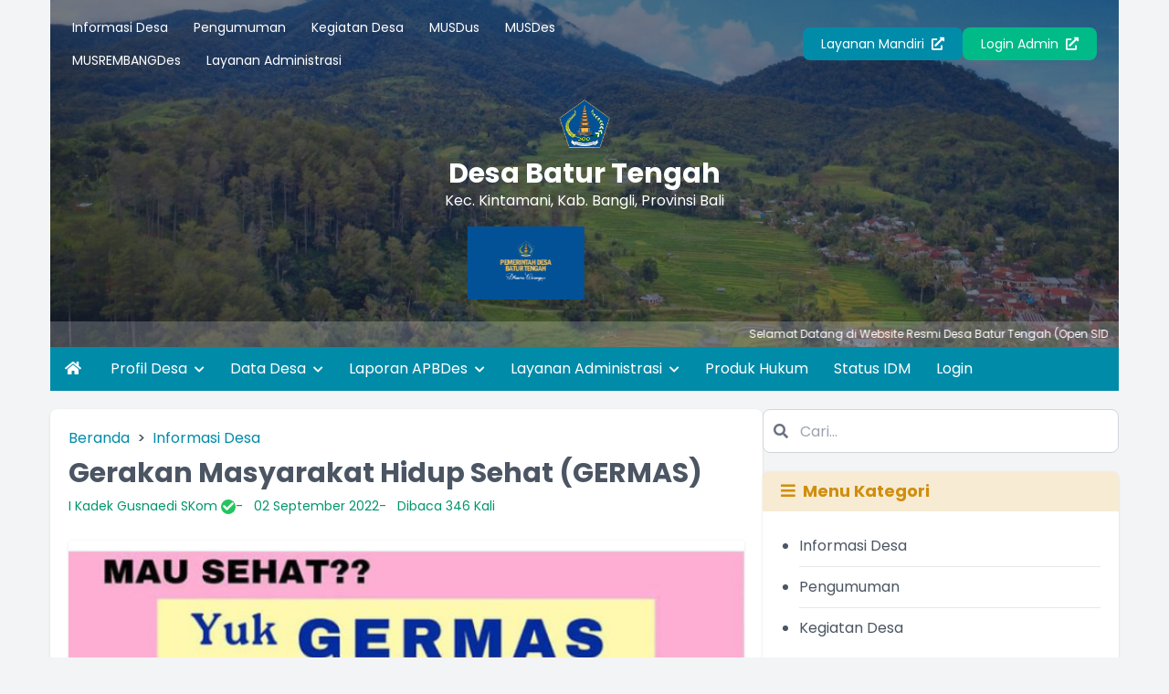

--- FILE ---
content_type: text/html; charset=UTF-8
request_url: https://baturtengah.desa.id/artikel/2022/9/2/gerakan-masyarakat-hidup-sehat-germas
body_size: 15706
content:

<!DOCTYPE html>
<html lang="en">
<head>
  



<meta charset="UTF-8">
<meta http-equiv="X-UA-Compatible" content="IE=edge">
<meta http-equiv="Content-Type" content="text/html; charset=utf-8" />
<meta name='viewport' content='width=device-width, initial-scale=1' />
<meta name='google' content='notranslate' />
<meta name='theme' content='Esensi' />
<meta name='designer' content='Diki Siswanto' />
<meta name='theme:designer' content='Diki Siswanto' />
<meta name='theme:version' content='v2409.0.0' />
<meta name="theme-color" content="#efefef">
<meta name='keywords' content="Artikel 2022 9 2   Gerakan masyarakat hidup sehat germas - Website Resmi Desa Batur Tengah  Kecamatan Kintamani, Kabupaten Bangli, Provinsi  Bali" />
<meta property="og:site_name" content="Desa Batur Tengah"/>
<meta property="og:type" content="article"/>
<link rel="canonical" href="https://baturtengah.desa.id/"/>
<meta name='robots' content='index, follow, max-image-preview:large, max-snippet:-1, max-video-preview:-1'/>
<meta name="subject" content="Situs Web Desa">
<meta name="copyright" content="Desa Batur Tengah">
<meta name="language" content="Indonesia">
<meta name="revised" content="Sunday, July 18th, 2010, 5:15 pm"/>
<meta name="Classification" content="Government">
<meta name="url" content="https://baturtengah.desa.id/">
<meta name="identifier-URL" content="https://baturtengah.desa.id/">
<meta name="category" content="Desa, Pemerintahan">
<meta name="coverage" content="Worldwide">
<meta name="distribution" content="Global">
<meta name="rating" content="General">
<meta name="revisit-after" content="7 days">
<meta name="revisit-after" content="7"/>
<meta name="webcrawlers" content="all"/>
<meta name="rating" content="general"/>
<meta name="spiders" content="all"/>
<link rel="alternate" type="application/rss+xml" title="Feed Desa Batur Tengah" href="https://baturtengah.desa.id/sitemap"/>  

  <title>Gerakan Masyarakat Hidup Sehat (GERMAS) - Desa Batur Tengah</title>
  <meta name='description' content="Gerakan Masyarakat Hidup Sehat (GERMAS)
.
Gerakan Kesehatan Masyarakat merupakan gerakan nasional yang dilaksanakan oleh seluruh lapisan masyarakat " />
  <meta property="og:title" content="Gerakan Masyarakat Hidup Sehat (GERMAS)"/>
  <meta itemprop="name" content="Gerakan Masyarakat Hidup Sehat (GERMAS)"/>
  <meta itemprop='description' content="Gerakan Masyarakat Hidup Sehat (GERMAS)
.
Gerakan Kesehatan Masyarakat merupakan gerakan nasional yang dilaksanakan oleh seluruh lapisan masyarakat " />
      <meta property="og:image" content="https://baturtengah.desa.id/desa/upload/artikel/sedang_1662467751_303120408_463433889130398_621735936325854124_n.jpg"/>
    <meta itemprop="image" content="https://baturtengah.desa.id/desa/upload/artikel/sedang_1662467751_303120408_463433889130398_621735936325854124_n.jpg"/>
    <meta property='og:description' content="Gerakan Masyarakat Hidup Sehat (GERMAS)
.
Gerakan Kesehatan Masyarakat merupakan gerakan nasional yang dilaksanakan oleh seluruh lapisan masyarakat " />
<meta property='og:url' content="https://baturtengah.desa.id/artikel/2022/9/2/gerakan-masyarakat-hidup-sehat-germas" />
<link rel="shortcut icon" href="https://baturtengah.desa.id/desa/logo/favicon.ico?vf8a604a7de4d469fab2a8340c82c28ba"/>
<noscript>You must have JavaScript enabled in order to use this theme. Please enable JavaScript and then reload this page in order to continue.</noscript>
<script src="https://cdnjs.cloudflare.com/ajax/libs/jquery/3.5.1/jquery.min.js"></script>
<script src="https://baturtengah.desa.id/assets/js/highcharts/highcharts.js?veacc1073f611f20f00a4b5721288782a"></script>
<script src="https://baturtengah.desa.id/assets/js/highcharts/highcharts-3d.js?v0c7e9d126406bbc3b1d64a0320712c73"></script>
<script src="https://baturtengah.desa.id/assets/js/highcharts/exporting.js?va4e5fb14e15a7cfaa1147b05bd8384b6"></script>
<script src="https://baturtengah.desa.id/assets/js/highcharts/highcharts-more.js?vdce736a9b0cf090859ffcc2afee1b6fe"></script>
<script src="https://baturtengah.desa.id/assets/js/highcharts/sankey.js?v5a8fdb24a6b6659a8b17a96e11926363"></script>
<script src="https://baturtengah.desa.id/assets/js/highcharts/organization.js?v2c49225a2bde8ab39f994191a11ed210"></script>
<script src="https://baturtengah.desa.id/assets/js/highcharts/accessibility.js?vd90cba6c71505ad406c43678c3a77f7f"></script>
<script src="https://cdnjs.cloudflare.com/ajax/libs/leaflet/1.1.0/leaflet.js"></script>
<script src="https://cdnjs.cloudflare.com/ajax/libs/leaflet-providers/1.6.0/leaflet-providers.min.js"></script>
<script src="https://cdnjs.cloudflare.com/ajax/libs/mapbox-gl/1.11.1/mapbox-gl.js"></script>
<script src="https://cdnjs.cloudflare.com/ajax/libs/mapbox-gl-leaflet/0.0.14/leaflet-mapbox-gl.min.js"></script>
<script src="https://cdnjs.cloudflare.com/ajax/libs/jquery.cycle2/2.1.6/jquery.cycle2.min.js"></script>
<script src="https://cdnjs.cloudflare.com/ajax/libs/jquery.cycle2/2.1.6/jquery.cycle2.carousel.js"></script>
<script src="https://baturtengah.desa.id/assets/js/peta.js?v6a778650957b633edac76250b4cc4524"></script>
<script>
  var BASE_URL = 'https://baturtengah.desa.id/';
</script>
  
<link rel="preconnect" href="https://fonts.googleapis.com">
<link rel="preconnect" href="https://fonts.gstatic.com" crossorigin>
<link rel="stylesheet" href="https://cdnjs.cloudflare.com/ajax/libs/animate.css/4.1.1/animate.compat.min.css">
<link href="https://fonts.googleapis.com/css2?family=Poppins:wght@300;400;500;700;900&display=swap" rel="stylesheet">
<link rel="stylesheet" href="https://cdnjs.cloudflare.com/ajax/libs/OwlCarousel2/2.3.4/assets/owl.carousel.min.css">
<link rel="stylesheet" href="https://cdnjs.cloudflare.com/ajax/libs/font-awesome/5.15.4/css/all.min.css">
<link rel="stylesheet" href="https://cdn.jsdelivr.net/gh/fancyapps/fancybox@3.5.7/dist/jquery.fancybox.min.css">
<link rel="stylesheet" href="https://unpkg.com/datatables@1.10.18/media/css/jquery.dataTables.min.css">
<link rel="stylesheet" href="https://cdnjs.cloudflare.com/ajax/libs/leaflet/1.1.0/leaflet.css">
<link rel="stylesheet" href="https://cdnjs.cloudflare.com/ajax/libs/mapbox-gl/1.11.1/mapbox-gl.min.css">
<link rel="stylesheet" href="https://cdnjs.cloudflare.com/ajax/libs/ionicons/2.0.0/css/ionicons.min.css">
<link rel="stylesheet" href="https://baturtengah.desa.id/../../vendor/themes/esensi/assets/css/style.min.css?v2409.0.0">
<link rel="stylesheet" href="https://baturtengah.desa.id/../../vendor/themes/esensi/assets/css/custom.css?v2409.0.0">  
<script defer src="https://unpkg.com/alpinejs@3.x.x/dist/cdn.min.js"></script>
<script src="https://cdnjs.cloudflare.com/ajax/libs/OwlCarousel2/2.3.4/owl.carousel.min.js"></script>
<script src="https://cdn.jsdelivr.net/gh/fancyapps/fancybox@3.5.7/dist/jquery.fancybox.min.js"></script>
<script src="https://unpkg.com/datatables@1.10.18/media/js/jquery.dataTables.min.js"></script>
<script src="https://cdnjs.cloudflare.com/ajax/libs/leaflet/1.6.0/leaflet.js"></script>
<script src="https://cdnjs.cloudflare.com/ajax/libs/leaflet-providers/1.6.0/leaflet-providers.min.js"></script>
<script src="https://cdnjs.cloudflare.com/ajax/libs/mapbox-gl/2.0.1/mapbox-gl.js"></script>
<script src="https://cdnjs.cloudflare.com/ajax/libs/mapbox-gl-leaflet/0.0.14/leaflet-mapbox-gl.min.js"></script>
<script src="https://cdnjs.cloudflare.com/ajax/libs/jquery.cycle2/2.1.6/jquery.cycle2.min.js"></script>
<script src="https://cdnjs.cloudflare.com/ajax/libs/jquery.cycle2/2.1.6/jquery.cycle2.carousel.js"></script>

<!-- CSRF Token -->
    <script type="text/javascript">
        var csrfParam = "sidcsrf";
        var csrfVal = "ae1260fb846406f88d6536c15b11d0a8";

        function getCsrfToken() {
            return csrfVal;
        }
    </script>
    <!-- jQuery Cookie -->
    <script src="https://baturtengah.desa.id/assets/bootstrap/js/jquery.cookie.min.js?v4412bf8023109ee9eb1f1f226d391329"></script>
    <script src="https://baturtengah.desa.id/assets/js/anti-csrf.js?ve350fadc65507170cac25c1546763ff9"></script>

<script>
    $.extend($.fn.dataTable.defaults, {
        lengthMenu: [
        [10, 25, 50, 100, -1],
        [10, 25, 50, 100, "Semua"]
        ],
        pageLength: 10,
        language: {
        url: "https://baturtengah.desa.id/assets/bootstrap/js/dataTables.indonesian.lang?vf0a8669585cf0a0d25f1de4b82e3aa76",
        }
    });
</script>

</head>
<body class="font-primary bg-gray-100">

      
<div 
  x-data="{loading: true, onLoading() {setTimeout(() => {this.loading = false}, 1500)}}"
  x-init="onLoading()">
  <div
    class="fixed bg-white left-0 top-0 w-screen h-screen z-[9999] flex justify-center items-center"
    x-show="loading">
    <div 
      class="spinner-grow inline-block w-8 h-8 bg-primary-100 rounded-full opacity-0 mb-5"
      role="status">
      <span class="visually-hidden">Loading...</span>
    </div>
  </div>
</div>    

<div class="container md:px-4 lg:px-5">
  <header style="background-image: url(https://baturtengah.desa.id/assets/front/css/images/latar_website.jpg?v2fea19cb8b4f08ffe6b24e38cc2e0829);" class="bg-center bg-cover bg-no-repeat relative text-white">
    <div class="absolute bg-gray-800 bg-opacity-60 top-0 left-0 right-0 h-full">
    </div>
    
    

<section x-data="{catMenu: false}">
  <button 
    type="button"
    class="lg:hidden inline-block py-4 px-6 z-10 relative"
    @click="catMenu = !catMenu">
    <i class="fa fa-list fa-lg"></i>
  </button>

  <div 
    x-show="catMenu"
    x-on:click="catMenu = false"
    x-transition.opacity
    class="fixed inset-0 bg-black bg-opacity-50 z-30 backdrop-blur-sm"
  ></div>

  <div
    class="lg:py-3 px-3 lg:block transform transition-transform duration-300 lg:visible z-40"
    :class="{'bg-white text-gray-700 w-3/4 shadow fixed top-0 left-0 h-screen block inset-0 overflow-y-auto opacity-100 visible': catMenu, 'bg-white lg:bg-transparent fixed lg:relative -translate-x-full h-screen lg:h-auto lg:translate-x-0 opacity-0 lg:opacity-100':!catMenu}"
    x-transitionx-on:click.stop
    x-trap.noscroll.inert="catMenu">

    <h5 class="text-h5 pt-5 pb-3 px-3 lg:hidden">Menu Kategori</h5>
    <div class="flex lg:flex-row flex-col justify-between items-center relative z-10">
      <ul class="w-full text-sm">
                  <li class="lg:inline-block">
            <a href="https://baturtengah.desa.id/first/kategori/informasi-desa" class="block lg:inline-block py-2 px-3 hover:text-link">
              Informasi Desa            </a>
          </li>
                            <li class="lg:inline-block">
            <a href="https://baturtengah.desa.id/first/kategori/pengumuman" class="block lg:inline-block py-2 px-3 hover:text-link">
              Pengumuman            </a>
          </li>
                            <li class="lg:inline-block">
            <a href="https://baturtengah.desa.id/first/kategori/kegiatan-desa" class="block lg:inline-block py-2 px-3 hover:text-link">
              Kegiatan Desa            </a>
          </li>
                                    <li class="lg:inline-block">
                <a href="https://baturtengah.desa.id/first/kategori/musdus" class="block lg:inline-block py-2 px-3 hover:text-link">
                  MUSDus                </a>
              </li>
                          <li class="lg:inline-block">
                <a href="https://baturtengah.desa.id/first/kategori/musdes" class="block lg:inline-block py-2 px-3 hover:text-link">
                  MUSDes                </a>
              </li>
                          <li class="lg:inline-block">
                <a href="https://baturtengah.desa.id/first/kategori/musrembangdes" class="block lg:inline-block py-2 px-3 hover:text-link">
                  MUSREMBANGDes                </a>
              </li>
                                        <li class="lg:inline-block">
            <a href="https://baturtengah.desa.id/first/kategori/layanan-administrasi" class="block lg:inline-block py-2 px-3 hover:text-link">
              Layanan Administrasi            </a>
          </li>
                        </ul>

      <div class="flex flex-col lg:flex-row gap-3 mt-5 lg:mt-0 flex-wrap lg:justify-end w-full px-3">
                  <a href="https://baturtengah.desa.id/layanan-mandiri" class="btn btn-primary text-sm w-full lg:w-auto text-center">Layanan Mandiri <i class="fas fa-external-link-alt ml-1"></i></a>
                <a href="https://baturtengah.desa.id/siteman" class="btn btn-accent text-sm w-full lg:w-auto text-center">Login Admin <i class="fas fa-external-link-alt ml-1"></i></a>
      </div>
    </div>
  </div>

</section>

    <section class="relative z-10 text-center space-y-2 mt-3 px-3 lg:px-5">
      <a href="https://baturtengah.desa.id/">
        <figure>
          <img src="https://baturtengah.desa.id/desa/logo/ssadsa__sid__QIjBJ8M.png" alt="Logo Desa Batur Tengah" class="h-16 mx-auto pb-2">
        </figure>
        <span class="text-h2 block">Desa Batur Tengah</span>
        <p>Kec.          Kintamani,
          Kab.          Bangli,
          Provinsi 
          Bali        </p>
      </a>
              <marquee onmouseover="this.stop();" onmouseout="this.start();" scrollamount="4" class="block w-10/12 lg:w-1/4 mx-auto">
          <div class="grid grid-flow-col gap-3 shadow-lg pt-2">
                                                          <a href="https://baturtengah.desa.id/first/sub_gallery/38" class="block w-32 h-20" title="FOTO PERBEKEL DESA">
                  <img src="https://baturtengah.desa.id/desa/upload/galeri/kecil_IKwnQG_akak.png" alt="FOTO PERBEKEL DESA" class="w-32 h-20 object-cover">
                </a>
                                    </div>
        </marquee>
          </section>
          <div class="block px-3 bg-white text-white bg-opacity-20 py-1.5 text-xs mt-6 mb-0 z-20 relative">
        <marquee onmouseover="this.stop();" onmouseout="this.start();" class="block divide-x-4 relative">
                      <span class="px-3">
              Selamat Datang di Website Resmi Desa Batur Tengah (Open SID)                          </span>
                  </marquee>
      </div>
      </header>
  <style>
.width-full{width:max-content;}  
</style>
<nav class="bg-primary-100 text-white hidden lg:block" role="navigation">
  <ul>
    <li class="inline-block">
      <a href="https://baturtengah.desa.id/" class="inline-block py-3 px-4 hover:bg-primary-200"><i class="fa fa-home"></i></a>
    </li>
                          <li class="inline-block relative" x-data="{dropdown: false}">

          
          <a href="#!"
            class="p-3 inline-block hover:bg-primary-200"
            @mouseover="dropdown = true"
            @mouseleave="dropdown = false"
            @click="dropdown = !dropdown"
            aria-expanded="false" aria-haspopup="true"            >
            Profil Desa            
                          <i class="fas fa-chevron-down text-xs ml-1 inline-block transition duration-300" :class="{'transform rotate-180': dropdown}"></i>
                      </a>

                      <ul
              class="absolute top-full width-full bg-white text-gray-700 shadow-lg invisible transform transition duration-200 origin-top" 
              :class="{'opacity-0 invisible z-[-10] scale-y-50': !dropdown, 'opacity-100 visible z-[9999] scale-y-100': dropdown}"
              x-transition
              @mouseover="dropdown = true"
              @mouseleave="dropdown = false">

                                              <li><a href="https://baturtengah.desa.id/artikel/2021/5/1/sejarah-desa-batur-tengah-1" class="block py-3 pl-5 pr-4 hover:bg-primary-200 hover:text-white">Sejarah Desa</a></li>
                                                              <li><a href="https://baturtengah.desa.id/artikel/2021/6/23/visi-misi-desa-2021-2027" class="block py-3 pl-5 pr-4 hover:bg-primary-200 hover:text-white">Visi Misi Desa</a></li>
                                                              <li><a href="https://baturtengah.desa.id/peta" class="block py-3 pl-5 pr-4 hover:bg-primary-200 hover:text-white">Peta Desa</a></li>
                                                              <li><a href="https://baturtengah.desa.id/data-wilayah" class="block py-3 pl-5 pr-4 hover:bg-primary-200 hover:text-white">Wilayah Administratif</a></li>
                                                              <li><a href="https://baturtengah.desa.id/index.php/artikel/kategori/catatan-kepala-desa" class="block py-3 pl-5 pr-4 hover:bg-primary-200 hover:text-white">Mantan Kepala Desa / Perbekel Desa</a></li>
                                                              <li><a href="https://www.youtube.com/watch?v=O8OAdmb9CQc&t=3s" class="block py-3 pl-5 pr-4 hover:bg-primary-200 hover:text-white">Video Profil Desa</a></li>
                                            
            </ul>
                  </li>
                      <li class="inline-block relative" x-data="{dropdown: false}">

          
          <a href="#!"
            class="p-3 inline-block hover:bg-primary-200"
            @mouseover="dropdown = true"
            @mouseleave="dropdown = false"
            @click="dropdown = !dropdown"
            aria-expanded="false" aria-haspopup="true"            >
            Data Desa            
                          <i class="fas fa-chevron-down text-xs ml-1 inline-block transition duration-300" :class="{'transform rotate-180': dropdown}"></i>
                      </a>

                      <ul
              class="absolute top-full width-full bg-white text-gray-700 shadow-lg invisible transform transition duration-200 origin-top" 
              :class="{'opacity-0 invisible z-[-10] scale-y-50': !dropdown, 'opacity-100 visible z-[9999] scale-y-100': dropdown}"
              x-transition
              @mouseover="dropdown = true"
              @mouseleave="dropdown = false">

                                              <li><a href="https://baturtengah.desa.id/data-wilayah" class="block py-3 pl-5 pr-4 hover:bg-primary-200 hover:text-white">Data Wilayah Administratif</a></li>
                                                              <li><a href="https://baturtengah.desa.id/data-statistik/pendidikan-dalam-kk" class="block py-3 pl-5 pr-4 hover:bg-primary-200 hover:text-white">Data Pendidikan dalam KK</a></li>
                                                              <li><a href="https://baturtengah.desa.id/data-statistik/pendidikan-sedang-ditempuh" class="block py-3 pl-5 pr-4 hover:bg-primary-200 hover:text-white">Data Pendidikan Ditempuh</a></li>
                                                              <li><a href="https://baturtengah.desa.id/data-statistik/pekerjaan" class="block py-3 pl-5 pr-4 hover:bg-primary-200 hover:text-white">Data Pekerjaan</a></li>
                                                              <li><a href="https://baturtengah.desa.id/data-statistik/agama" class="block py-3 pl-5 pr-4 hover:bg-primary-200 hover:text-white">Data Agama</a></li>
                                                              <li><a href="https://baturtengah.desa.id/data-statistik/jenis-kelamin" class="block py-3 pl-5 pr-4 hover:bg-primary-200 hover:text-white">Data Jenis Kelamin</a></li>
                                                              <li><a href="https://baturtengah.desa.id/data-statistik/rentang-umur" class="block py-3 pl-5 pr-4 hover:bg-primary-200 hover:text-white">Data Warga Negara</a></li>
                                            
            </ul>
                  </li>
                      <li class="inline-block relative" x-data="{dropdown: false}">

          
          <a href="#!"
            class="p-3 inline-block hover:bg-primary-200"
            @mouseover="dropdown = true"
            @mouseleave="dropdown = false"
            @click="dropdown = !dropdown"
            aria-expanded="false" aria-haspopup="true"            >
            Laporan APBDes            
                          <i class="fas fa-chevron-down text-xs ml-1 inline-block transition duration-300" :class="{'transform rotate-180': dropdown}"></i>
                      </a>

                      <ul
              class="absolute top-full width-full bg-white text-gray-700 shadow-lg invisible transform transition duration-200 origin-top" 
              :class="{'opacity-0 invisible z-[-10] scale-y-50': !dropdown, 'opacity-100 visible z-[9999] scale-y-100': dropdown}"
              x-transition
              @mouseover="dropdown = true"
              @mouseleave="dropdown = false">

                                              <li><a href="https://baturtengah.desa.id/artikel/2021/12/28/realisasi-apbdes-desa-batur-tengah-tahun-2021" class="block py-3 pl-5 pr-4 hover:bg-primary-200 hover:text-white">Tahun 2021</a></li>
                                                              <li><a href="https://baturtengah.desa.id/artikel/2022/1/3/realisasi-apbdes-desa-batur-tengah-tahun-2022" class="block py-3 pl-5 pr-4 hover:bg-primary-200 hover:text-white">Tahun 2022</a></li>
                                                              <li><a href="https://baturtengah.desa.id/artikel/2023/12/29/realisasi-apbdes-desa-batur-tengah-tahun-2023" class="block py-3 pl-5 pr-4 hover:bg-primary-200 hover:text-white">Tahun 2023</a></li>
                                                              <li><a href="https://baturtengah.desa.id/artikel/2025/1/8/realisasi-apbdes-desa-batur-tengah-tahun-2024-1" class="block py-3 pl-5 pr-4 hover:bg-primary-200 hover:text-white">Tahun 2024</a></li>
                                                              <li><a href="https://baturtengah.desa.id/artikel/2025/12/30/realisasi-apbdes-desa-batur-tengah-tahun-2025" class="block py-3 pl-5 pr-4 hover:bg-primary-200 hover:text-white">Tahun 2025</a></li>
                                                              <li><a href="https://baturtengah.desa.id/artikel/2025/12/30/realisasi-apbdes-desa-batur-tengah-tahun-2025" class="block py-3 pl-5 pr-4 hover:bg-primary-200 hover:text-white">Tahun 2025</a></li>
                                            
            </ul>
                  </li>
                      <li class="inline-block relative" x-data="{dropdown: false}">

          
          <a href="#!"
            class="p-3 inline-block hover:bg-primary-200"
            @mouseover="dropdown = true"
            @mouseleave="dropdown = false"
            @click="dropdown = !dropdown"
            aria-expanded="false" aria-haspopup="true"            >
            Layanan Administrasi            
                          <i class="fas fa-chevron-down text-xs ml-1 inline-block transition duration-300" :class="{'transform rotate-180': dropdown}"></i>
                      </a>

                      <ul
              class="absolute top-full width-full bg-white text-gray-700 shadow-lg invisible transform transition duration-200 origin-top" 
              :class="{'opacity-0 invisible z-[-10] scale-y-50': !dropdown, 'opacity-100 visible z-[9999] scale-y-100': dropdown}"
              x-transition
              @mouseover="dropdown = true"
              @mouseleave="dropdown = false">

                                              <li><a href="https://baturtengah.desa.id/index.php/artikel/2022/1/1/pindah-domisili" class="block py-3 pl-5 pr-4 hover:bg-primary-200 hover:text-white">Blangko Administrasi Pindah Domisili</a></li>
                                                              <li><a href="https://baturtengah.desa.id/index.php/artikel/2022/1/1/akta-kelahiran" class="block py-3 pl-5 pr-4 hover:bg-primary-200 hover:text-white">Blangko Administrasi Akte Kelahiran</a></li>
                                                              <li><a href="https://baturtengah.desa.id/index.php/artikel/2022/1/1/akta-perkawinan" class="block py-3 pl-5 pr-4 hover:bg-primary-200 hover:text-white">Blangko Administrasi Akte Perkawinan</a></li>
                                                              <li><a href="https://baturtengah.desa.id/index.php/artikel/2022/1/1/akta-kematian" class="block py-3 pl-5 pr-4 hover:bg-primary-200 hover:text-white">Blangko Administrasi Akte Kematian</a></li>
                                                              <li><a href="https://baturtengah.desa.id/index.php/artikel/2021/1/1/blangko-f-101" class="block py-3 pl-5 pr-4 hover:bg-primary-200 hover:text-white">BLANGKO F-1.01</a></li>
                                                              <li><a href="https://baturtengah.desa.id/index.php/artikel/2021/1/1/blangko-f-201" class="block py-3 pl-5 pr-4 hover:bg-primary-200 hover:text-white">BLANGKO F-2.01</a></li>
                                            
            </ul>
                  </li>
                      <li class="inline-block relative" >

          
          <a href="https://baturtengah.desa.id/peraturan-desa"
            class="p-3 inline-block hover:bg-primary-200"
            @mouseover="dropdown = true"
            @mouseleave="dropdown = false"
            @click="dropdown = !dropdown"
                        >
            Produk Hukum            
                      </a>

                  </li>
                      <li class="inline-block relative" >

          
          <a href="https://baturtengah.desa.id/status-idm/2023"
            class="p-3 inline-block hover:bg-primary-200"
            @mouseover="dropdown = true"
            @mouseleave="dropdown = false"
            @click="dropdown = !dropdown"
                        >
            Status IDM            
                      </a>

                  </li>
                      <li class="inline-block relative" >

          
          <a href="https://baturtengah.desa.id/index.php/siteman"
            class="p-3 inline-block hover:bg-primary-200"
            @mouseover="dropdown = true"
            @mouseleave="dropdown = false"
            @click="dropdown = !dropdown"
                        >
            Login            
                      </a>

                  </li>
            </ul>
</nav>  
<nav
  class="bg-primary-100 text-white lg:hidden block"
  x-data="{menuOpen: false}"
  role="navigation">
  <button
    type="button"
    class="w-full block text-center uppercase p-3"
    @click="menuOpen = !menuOpen">
    <i
      class="fas mr-1"
      :class="{'fa-bars':!menuOpen, 'fa-times': menuOpen}"></i>
    Menu
  </button>
  <ul
    x-show="menuOpen"
    x-transition
    class="divide-y divide-primary-200">
                              <li class="block relative" x-data="{dropdownMain: false}">

          
          <a href="#!"
            class="p-3 block hover:bg-secondary-100"
            @click="dropdownMain = !dropdownMain">
            Profil Desa
                          <i class="fas fa-chevron-down text-xs ml-1 inline-block transition duration-300" 
                :class="{'transform rotate-180': dropdownMain}"></i>
                      </a>

                      <ul
              class="divide-y divide-primary-200"
              :class="{'opacity-0 invisible z-[-10] scale-y-75 h-0': !dropdownMain, 'opacity-100 visible z-30 scale-y-100 h-auto': dropdownMain}"
              x-transition.opacity>

                              
                <li >
                                    <a href="https://baturtengah.desa.id/artikel/2021/5/1/sejarah-desa-batur-tengah-1" class="block py-3 pl-5 pr-4 hover:bg-primary-200 hover:text-white" 
                    @click="dropdownSub = !dropdownSub">
                    Sejarah Desa                                      </a>

                  
                </li>

                              
                <li >
                                    <a href="https://baturtengah.desa.id/artikel/2021/6/23/visi-misi-desa-2021-2027" class="block py-3 pl-5 pr-4 hover:bg-primary-200 hover:text-white" 
                    @click="dropdownSub = !dropdownSub">
                    Visi Misi Desa                                      </a>

                  
                </li>

                              
                <li >
                                    <a href="https://baturtengah.desa.id/peta" class="block py-3 pl-5 pr-4 hover:bg-primary-200 hover:text-white" 
                    @click="dropdownSub = !dropdownSub">
                    Peta Desa                                      </a>

                  
                </li>

                              
                <li >
                                    <a href="https://baturtengah.desa.id/data-wilayah" class="block py-3 pl-5 pr-4 hover:bg-primary-200 hover:text-white" 
                    @click="dropdownSub = !dropdownSub">
                    Wilayah Administratif                                      </a>

                  
                </li>

                              
                <li >
                                    <a href="https://baturtengah.desa.id/index.php/artikel/kategori/catatan-kepala-desa" class="block py-3 pl-5 pr-4 hover:bg-primary-200 hover:text-white" 
                    @click="dropdownSub = !dropdownSub">
                    Mantan Kepala Desa / Perbekel Desa                                      </a>

                  
                </li>

                              
                <li >
                                    <a href="https://www.youtube.com/watch?v=O8OAdmb9CQc&t=3s" class="block py-3 pl-5 pr-4 hover:bg-primary-200 hover:text-white" 
                    @click="dropdownSub = !dropdownSub">
                    Video Profil Desa                                      </a>

                  
                </li>

              
            </ul>
                  </li>
                      <li class="block relative" x-data="{dropdownMain: false}">

          
          <a href="#!"
            class="p-3 block hover:bg-secondary-100"
            @click="dropdownMain = !dropdownMain">
            Data Desa
                          <i class="fas fa-chevron-down text-xs ml-1 inline-block transition duration-300" 
                :class="{'transform rotate-180': dropdownMain}"></i>
                      </a>

                      <ul
              class="divide-y divide-primary-200"
              :class="{'opacity-0 invisible z-[-10] scale-y-75 h-0': !dropdownMain, 'opacity-100 visible z-30 scale-y-100 h-auto': dropdownMain}"
              x-transition.opacity>

                              
                <li >
                                    <a href="https://baturtengah.desa.id/data-wilayah" class="block py-3 pl-5 pr-4 hover:bg-primary-200 hover:text-white" 
                    @click="dropdownSub = !dropdownSub">
                    Data Wilayah Administratif                                      </a>

                  
                </li>

                              
                <li >
                                    <a href="https://baturtengah.desa.id/data-statistik/pendidikan-dalam-kk" class="block py-3 pl-5 pr-4 hover:bg-primary-200 hover:text-white" 
                    @click="dropdownSub = !dropdownSub">
                    Data Pendidikan dalam KK                                      </a>

                  
                </li>

                              
                <li >
                                    <a href="https://baturtengah.desa.id/data-statistik/pendidikan-sedang-ditempuh" class="block py-3 pl-5 pr-4 hover:bg-primary-200 hover:text-white" 
                    @click="dropdownSub = !dropdownSub">
                    Data Pendidikan Ditempuh                                      </a>

                  
                </li>

                              
                <li >
                                    <a href="https://baturtengah.desa.id/data-statistik/pekerjaan" class="block py-3 pl-5 pr-4 hover:bg-primary-200 hover:text-white" 
                    @click="dropdownSub = !dropdownSub">
                    Data Pekerjaan                                      </a>

                  
                </li>

                              
                <li >
                                    <a href="https://baturtengah.desa.id/data-statistik/agama" class="block py-3 pl-5 pr-4 hover:bg-primary-200 hover:text-white" 
                    @click="dropdownSub = !dropdownSub">
                    Data Agama                                      </a>

                  
                </li>

                              
                <li >
                                    <a href="https://baturtengah.desa.id/data-statistik/jenis-kelamin" class="block py-3 pl-5 pr-4 hover:bg-primary-200 hover:text-white" 
                    @click="dropdownSub = !dropdownSub">
                    Data Jenis Kelamin                                      </a>

                  
                </li>

                              
                <li >
                                    <a href="https://baturtengah.desa.id/data-statistik/rentang-umur" class="block py-3 pl-5 pr-4 hover:bg-primary-200 hover:text-white" 
                    @click="dropdownSub = !dropdownSub">
                    Data Warga Negara                                      </a>

                  
                </li>

              
            </ul>
                  </li>
                      <li class="block relative" x-data="{dropdownMain: false}">

          
          <a href="#!"
            class="p-3 block hover:bg-secondary-100"
            @click="dropdownMain = !dropdownMain">
            Laporan APBDes
                          <i class="fas fa-chevron-down text-xs ml-1 inline-block transition duration-300" 
                :class="{'transform rotate-180': dropdownMain}"></i>
                      </a>

                      <ul
              class="divide-y divide-primary-200"
              :class="{'opacity-0 invisible z-[-10] scale-y-75 h-0': !dropdownMain, 'opacity-100 visible z-30 scale-y-100 h-auto': dropdownMain}"
              x-transition.opacity>

                              
                <li >
                                    <a href="https://baturtengah.desa.id/artikel/2021/12/28/realisasi-apbdes-desa-batur-tengah-tahun-2021" class="block py-3 pl-5 pr-4 hover:bg-primary-200 hover:text-white" 
                    @click="dropdownSub = !dropdownSub">
                    Tahun 2021                                      </a>

                  
                </li>

                              
                <li >
                                    <a href="https://baturtengah.desa.id/artikel/2022/1/3/realisasi-apbdes-desa-batur-tengah-tahun-2022" class="block py-3 pl-5 pr-4 hover:bg-primary-200 hover:text-white" 
                    @click="dropdownSub = !dropdownSub">
                    Tahun 2022                                      </a>

                  
                </li>

                              
                <li >
                                    <a href="https://baturtengah.desa.id/artikel/2023/12/29/realisasi-apbdes-desa-batur-tengah-tahun-2023" class="block py-3 pl-5 pr-4 hover:bg-primary-200 hover:text-white" 
                    @click="dropdownSub = !dropdownSub">
                    Tahun 2023                                      </a>

                  
                </li>

                              
                <li >
                                    <a href="https://baturtengah.desa.id/artikel/2025/1/8/realisasi-apbdes-desa-batur-tengah-tahun-2024-1" class="block py-3 pl-5 pr-4 hover:bg-primary-200 hover:text-white" 
                    @click="dropdownSub = !dropdownSub">
                    Tahun 2024                                      </a>

                  
                </li>

                              
                <li >
                                    <a href="https://baturtengah.desa.id/artikel/2025/12/30/realisasi-apbdes-desa-batur-tengah-tahun-2025" class="block py-3 pl-5 pr-4 hover:bg-primary-200 hover:text-white" 
                    @click="dropdownSub = !dropdownSub">
                    Tahun 2025                                      </a>

                  
                </li>

                              
                <li >
                                    <a href="https://baturtengah.desa.id/artikel/2025/12/30/realisasi-apbdes-desa-batur-tengah-tahun-2025" class="block py-3 pl-5 pr-4 hover:bg-primary-200 hover:text-white" 
                    @click="dropdownSub = !dropdownSub">
                    Tahun 2025                                      </a>

                  
                </li>

              
            </ul>
                  </li>
                      <li class="block relative" x-data="{dropdownMain: false}">

          
          <a href="#!"
            class="p-3 block hover:bg-secondary-100"
            @click="dropdownMain = !dropdownMain">
            Layanan Administrasi
                          <i class="fas fa-chevron-down text-xs ml-1 inline-block transition duration-300" 
                :class="{'transform rotate-180': dropdownMain}"></i>
                      </a>

                      <ul
              class="divide-y divide-primary-200"
              :class="{'opacity-0 invisible z-[-10] scale-y-75 h-0': !dropdownMain, 'opacity-100 visible z-30 scale-y-100 h-auto': dropdownMain}"
              x-transition.opacity>

                              
                <li >
                                    <a href="https://baturtengah.desa.id/index.php/artikel/2022/1/1/pindah-domisili" class="block py-3 pl-5 pr-4 hover:bg-primary-200 hover:text-white" 
                    @click="dropdownSub = !dropdownSub">
                    Blangko Administrasi Pindah Domisili                                      </a>

                  
                </li>

                              
                <li >
                                    <a href="https://baturtengah.desa.id/index.php/artikel/2022/1/1/akta-kelahiran" class="block py-3 pl-5 pr-4 hover:bg-primary-200 hover:text-white" 
                    @click="dropdownSub = !dropdownSub">
                    Blangko Administrasi Akte Kelahiran                                      </a>

                  
                </li>

                              
                <li >
                                    <a href="https://baturtengah.desa.id/index.php/artikel/2022/1/1/akta-perkawinan" class="block py-3 pl-5 pr-4 hover:bg-primary-200 hover:text-white" 
                    @click="dropdownSub = !dropdownSub">
                    Blangko Administrasi Akte Perkawinan                                      </a>

                  
                </li>

                              
                <li >
                                    <a href="https://baturtengah.desa.id/index.php/artikel/2022/1/1/akta-kematian" class="block py-3 pl-5 pr-4 hover:bg-primary-200 hover:text-white" 
                    @click="dropdownSub = !dropdownSub">
                    Blangko Administrasi Akte Kematian                                      </a>

                  
                </li>

                              
                <li >
                                    <a href="https://baturtengah.desa.id/index.php/artikel/2021/1/1/blangko-f-101" class="block py-3 pl-5 pr-4 hover:bg-primary-200 hover:text-white" 
                    @click="dropdownSub = !dropdownSub">
                    BLANGKO F-1.01                                      </a>

                  
                </li>

                              
                <li >
                                    <a href="https://baturtengah.desa.id/index.php/artikel/2021/1/1/blangko-f-201" class="block py-3 pl-5 pr-4 hover:bg-primary-200 hover:text-white" 
                    @click="dropdownSub = !dropdownSub">
                    BLANGKO F-2.01                                      </a>

                  
                </li>

              
            </ul>
                  </li>
                      <li class="block relative" >

          
          <a href="https://baturtengah.desa.id/peraturan-desa"
            class="p-3 block hover:bg-secondary-100"
            @click="dropdownMain = !dropdownMain">
            Produk Hukum
                      </a>

                  </li>
                      <li class="block relative" >

          
          <a href="https://baturtengah.desa.id/status-idm/2023"
            class="p-3 block hover:bg-secondary-100"
            @click="dropdownMain = !dropdownMain">
            Status IDM
                      </a>

                  </li>
                      <li class="block relative" >

          
          <a href="https://baturtengah.desa.id/index.php/siteman"
            class="p-3 block hover:bg-secondary-100"
            @click="dropdownMain = !dropdownMain">
            Login
                      </a>

                  </li>
            </ul>
</nav></div>
    
          <div class="container mx-auto lg:px-5 px-3 flex flex-col lg:flex-row my-5 gap-3 lg:gap-5 justify-between text-gray-600">
        <main class="lg:w-2/3 w-full overflow-hidden space-y-1 bg-white rounded-lg px-4 py-2 lg:py-4 lg:px-5 shadow">
            

<nav role="navigation" aria-label="navigation" class="breadcrumb">
  <ol>
    <li><a href="https://baturtengah.desa.id/">Beranda</a></li>
    <li><a href="https://baturtengah.desa.id/first/kategori/informasi-desa">Informasi Desa</a></li>
  </ol>
</nav>

<article>
  <h1 class="text-h2">
    Gerakan Masyarakat Hidup Sehat (GERMAS)  </h1>
  
  <span class="inline-flex flex-wrap gap-x-3 gap-y-2 text-xs lg:text-sm py-2 text-accent-200">
    <span>I Kadek Gusnaedi SKom <i class="fas fa-check text-xs bg-green-500 h-4 w-4 inline-flex items-center justify-center rounded-full text-white"></i></span>
    <span class="before:content-['-'] before:pr-3 before:inline-block">02 September 2022</span>
    <span class="before:content-['-'] before:pr-3 before:inline-block">Dibaca 346 Kali</span>
  </span>
</article>

<div class="content space-y-2 py-4">
      <a href="https://baturtengah.desa.id/desa/upload/artikel/sedang_1662467751_303120408_463433889130398_621735936325854124_n.jpg" class="h-auto block pb-3" data-fancybox="images">
      <figure>
        <img src="https://baturtengah.desa.id/desa/upload/artikel/sedang_1662467751_303120408_463433889130398_621735936325854124_n.jpg" alt="Gerakan Masyarakat Hidup Sehat (GERMAS)" class="w-full h-auto">
      </figure>
    </a>
    <p>Gerakan Masyarakat Hidup Sehat (GERMAS)</p>
<p>.</p>
<p>Gerakan Kesehatan Masyarakat merupakan gerakan nasional yang dilaksanakan oleh seluruh lapisan masyarakat dengan mempraktekkan pola hidup sehat sehari - hari selain itu juga menggerakkan institusi dan organisasi masing - masing untuk mempelopori.</p>
<p>.</p>
<p>Berikut ini&nbsp;<u>7 langkah&nbsp;GERMAS</u>&nbsp;yang dapat menjadi panduan menjalani pola hidup yang lebih sehat.</p>
<ol>
<li><strong>Melakukan Aktivitas Fisik</strong><br />Perilaku kehidupan modern seringkali membuat banyak orang minim melakukan aktivitas fisik; baik itu aktivitas fisik karena bekerja maupun berolah raga. Kemudahan &ndash; kemudahan dalam kehidupan sehari &ndash; hari karena bantuan teknologi dan minimnya waktu karena banyaknya kesibukan telah menjadikan banyak orang menjalani gaya hidup yang kurang sehat. Bagian&nbsp;<u>germas aktivitas fisik</u>&nbsp;merupakan salah satu gerakan yang diutamakan untuk meningkatkan kualitas kesehatan seseorang.<br /><br /></li>
<li><strong>Makan Buah dan Sayur</strong><br />Keinginan untuk makan makanan praktis dan enak seringkali menjadikan berkurangnya waktu untuk&nbsp;<strong>makan buah dan sayur</strong>&nbsp;yang sebenarnya jauh lebih sehat dan bermanfaat bagi kesehatan tubuh. Beberapa jenis makanan dan minuman seperti junk food dan minuman bersoda sebaiknya dikurangi atau dihentikan konsumsinya. Menambah jumlah&nbsp;<u>konsumsi makanan dari buah dan sayur</u>&nbsp;merupakan&nbsp;contoh&nbsp;<strong>GERMAS</strong>&nbsp;yang dapat dilakukan oleh siapapun.<br /><br />Masalah selanjutnya adalah bagaimana&nbsp;<em>cara mengatasi agar anak mau makan buah dan sayur,</em>&nbsp;untuk hal ini anda dapat mengaplikasikan&nbsp;<u>jurus tips anak mau makan buah dan sayur</u>&nbsp;sebagai berikut yaitu salah satunya dengan mengkreasikan&nbsp;<strong>makanan dari buah dan sayur</strong>&nbsp;dengan mengubahnya menjadi tampilan yang menarik, contohnya dari karakter kartun yang disukai anak menggunakan buah tomat dan sayur ketimun sehingga tadinya&nbsp;<em>anak susah makan buah dan sayur</em>&nbsp;menjadi mau makan sayur dan buah<br /><br />Adapun salah satu kampanye GERMAS adalah&nbsp;<strong>kampanye makan buah dan sayur&nbsp;</strong>yang memberikan informasi betapa besarnya manfaat&nbsp; dan kenapa harus makan buah dan sayur setiap hari. Karena&nbsp;anda harus memahami pentingnya kenapa harus makan buah dan sayur setiap hari, berikut adalah&nbsp;<em><u>dampak akibat kurang makan buah dan sayur</u></em>&nbsp;untuk kesehatan tubuh, contohnya seperti permasalahan BAB, peningkatan risiko penyakit tidak menular, tekan darah tinggi dan lainnya.<br /><br />Dengan memahami pentingnya&nbsp;perilaku makan buah dan sayur, diharapkan masyarakat dapat dengan lebih aktif untuk meningkatkan kampanye makan buah dan sayur untuk&nbsp;<strong>tingkatkan kesehatan masyarakat</strong>&nbsp;di seluruh Indonesia<br />&nbsp;</li>
<li><strong>Tidak Merokok</strong><br />Merokok merupakan kebiasaan yang banyak memberi dampak buruk bagi kesehatan.&nbsp;<em>Berhenti merokok</em>&nbsp;menjadi bagian penting dari&nbsp;gerakan hidup sehat&nbsp;dan akan berdampak tidak pada diri perokok; tetapi juga bagi orang &ndash; orang di sekitarnya. Meminta bantuan ahli melalui hipnosis atau metode bantuan berhenti merokok yang lain dapat menjadi alternatif untuk menghentikan kebiasaan buruk tersebut.<br /><br /></li>
<li><strong>Tidak Mengkonsumsi Minuman Beralkohol</strong><br />Minuman beralkohol memiliki efek buruk yang serupa dengan merokok; baik itu efek buruk bagi kesehatan hingga efek sosial pada orang &ndash; orang di sekitarnya.<br /><br /></li>
<li><strong>Melakukan&nbsp;Cek Kesehatan Berkala</strong><br />Salah satu bagian dari&nbsp;<strong>arti germas</strong>&nbsp;sebagai&nbsp;gerakan masyarakat hidup sehat&nbsp;adalah dengan lebih baik dalam mengelola kesehatan. Diantaranya adalah dengan melakukan&nbsp;<em>cek kesehatan secara rutin</em>&nbsp;dan tidak hanya datang ke rumah sakit atau puskesmas ketika sakit saja. Langkah ini memiliki&nbsp;<strong>manfaat untuk dapat memudahkan mendeteksi penyakit</strong>&nbsp;atau masalah kesehatan lebih dini.&nbsp;<br /><br />Ada beragam&nbsp;<u>informasi media cek kesehatan</u>&nbsp;yang memberikan tips cek kesehatan secara berkala, apa saja sebenarnya&nbsp;<em>jenis cek kesehatan berkala</em>&nbsp;yang dapat anda lakukan untuk mengetahui kondisi kesehatan anda? Berikut adalah beberapa contoh pengecekan yang bisa dilakukan.<br /><br /><br /></li>
<ul>
<li>Cek Kesehatan Berat Badan (BB) dan Tinggi Badan (TB) Secara Rutin<br />Melakukan Pengecekan Berat Badan berguna agar anda bisa mendapatkan nilai Indeks Massa Tubuh (IMT) yang nantinya dapat menentukan apakah berat badan dan tinggi badan Anda sudah berada dalam kondisi ideal atau berisiko terkena penyakit tidak menular (PTM)<br /><br /></li>
<li>Cek Lingkar Perut Secara Berkala<br />Dengan melakukan Cek Lingkar Perut secara berkala anda bisa mengontrol lemak perut, jika berlebihan dapat menyebabkan penyakit seperti stroke, diabetes hingga serangan jantung<br /><br /></li>
<li>Cek Tekanan Darah<br />Pengecekan Tekanan Darah dapat membantu anda mendeteksi adanya risiko stroke, hipertensi hingga jantung<br /><br /></li>
<li>Cek Kadar Gula Darah Berkala<br />Anda dapat mengetahui kadar glukosa dalam darah dengan jenis pengecekan kesehatan berkala ini, hasilnya anda dapat mengetahui potensi diabetes<br /><br /></li>
<li>Cek Fungsi Mata Telinga<br /><br /></li>
<li>Cek Kolesterol Tetap<br />Pengecekan Kolesterol terbagi tiga yaitu LDL (Kolesterol "Buruk"), HDL (Kolesterol "Baik") dan Trigliserida<br /><br /></li>
<li>Cek Arus Puncak Ekspirasi<br />Pengecekan ini adalah salah satu cek kesehatan dalam pengujian fungsi paru, pengecekan ini biasa dilakukan pada penderita asma atau penyakit lainnya untuk menilai kemampuan paru-paru<br /><br /></li>
<li>Cek dan Deteksi Dini Kanker Leher Rahim<br />Pengecekan ini biasanya dilakukan dengan pemeriksaan berkala seperti Test PAP SMEAR dan Test IVA<br /><br /></li>
<li>Cek Sadari Periksa Payudara Sendiri<br />Lalu berikutnya dalam ragam cek kesehatan berkala yaitu dengan pemeriksaan payudara sendiri.<br /><br /></li>
</ul>
<li><strong>Menjaga Kebersihan Lingkungan</strong><br />Bagian penting dari&nbsp;<em>germas hidup sehat</em>&nbsp;juga berkaitan dengan meningkatkan kualitas lingkungan; salah satunya dengan lebih serius menjaga kebersihan lingkungan. Menjaga kebersihan lingkungan dalam skala kecil seperti tingkat rumah tangga dapat dilakukan dengan pengelolaan sampah. Langkah lain yang dapat dilakukan adalah menjaga kebersihan guna mengurangi resiko kesehatan seperti mencegah perkembangan vektor penyakit yang ada di lingkungan sekitar.<br /><br /></li>
<li><strong>Menggunakan Jamban</strong><br />Aspek sanitasi menjadi bagian penting dari&nbsp;gerakan masyarakat hidup sehat; salah satunya dengan menggunakan jamban sebagai sarana pembuangan kotoran. Aktivitas buang kotoran di luar jamban dapat meningkatkan resiko penularan berbagai jenis penyakit sekaligus menurunkan kualitas lingkungan.</li>
</ol>
<p>SUMBER : <a title="GERMAS KEMENKES" href="https://promkes.kemkes.go.id/germas" target="_blank" rel="noopener">https://promkes.kemkes.go.id/germas</a></p></div>

                  
  
  
  
      <form action="https://baturtengah.desa.id/add_comment/259" method="POST"class="space-y-4 pt-5 pb-4"  id="kolom-komentar">
      <h5 class="text-h5">Beri Komentar</h5>
      <div class="alert alert-info text-sm text-primary-100">Komentar baru terbit setelah disetujui oleh admin</div>

            
      <div class="space-y-2">
        <label for="komentar" class="text-xs lg:text-sm">Komentar <span style="color:red">*</span></label>
        <textarea class="form-textarea" name="komentar" id="komentar" cols="30" rows="4" required></textarea>
      </div>
      <div class="grid grid-cols-1 lg:grid-cols-3 gap-3">
                  <div class="space-y-2">
            <label for="owner" class="text-xs lg:text-sm">Nama <span style="color:red">*</span></label>
            <input type="text" class="form-input" id="owner" name="owner" value="" required>
          </div>
                  <div class="space-y-2">
            <label for="email" class="text-xs lg:text-sm">Alamat Email </label>
            <input type="text" class="form-input" id="email" name="email" value="" >
          </div>
                  <div class="space-y-2">
            <label for="no_hp" class="text-xs lg:text-sm">No. HP <span style="color:red">*</span></label>
            <input type="text" class="form-input" id="no_hp" name="no_hp" value="" required>
          </div>
              </div>
      <div class="flex flex-col lg:flex-row gap-3">
        <div class="group">
          <img id="captcha" src="https://baturtengah.desa.id/captcha" alt="CAPTCHA Image" class="max-w-full h-auto">
          <button type="button" class="hover:text-link text-xs lg:text-sm" onclick="document.getElementById('captcha').src = 'https://baturtengah.desa.id/captcha?' + Math.random();">[Ganti Gambar]</button>
        </div>
        <input type="text" name="captcha_code" class="form-input" placeholder="Tulis kembali kode sebelah">
      </div>
      <button type="submit" class="btn btn-secondary">Kirim Komentar <i class="fas fa-paper-plane ml-2"></i></button>
    </form>
              
<section 
  class="fixed bottom-0 lg:top-1/2 left-0 transform transition-all duration-300 right-0 lg:right-auto z-30 lg:-translate-y-1/2"
  x-data="{
    stickyShare: false,
    onScroll() { 
      this.stickyShare = window.scrollY > document.querySelector('.content').getBoundingClientRect().top + 150 && window.scrollY + 200 < document.querySelector('footer').getBoundingClientRect().bottom * 3 }
  }"
  @scroll.window="onScroll()"
  :class="{'invisible opacity-0 translate-y-full lg:-translate-y-1/2 lg:-translate-x-full': !stickyShare, 'visible opacity-100 translate-y-0 lg:translate-x-0 lg:-translate-y-1/2 z-50': stickyShare}">
  <ul class="bg-white lg:bg-transparent py-3 px-3 lg:pl-0 rounded-tr-lg rounded-br-lg text-center lg:text-left">
          <li class="inline-block lg:block"><a href="https://facebook.com/sharer.php?u=https://baturtengah.desa.id/artikel/2022/9/2/gerakan-masyarakat-hidup-sehat-germas" target="_blank" rel="noreferrer noopener" class="w-10 hover:relative hover:w-16 transition-all duration-300 h-10 text-white text-lg inline-flex items-center justify-center bg-blue-700" aria-label="Bagikan ke Facebook" title="Bagikan ke Facebook"><i class="fab fa-facebook-f"></i></a></li>
          <li class="inline-block lg:block"><a href="https://twitter.com/share?url=https://baturtengah.desa.id/artikel/2022/9/2/gerakan-masyarakat-hidup-sehat-germas" target="_blank" rel="noreferrer noopener" class="w-10 hover:relative hover:w-16 transition-all duration-300 h-10 text-white text-lg inline-flex items-center justify-center bg-blue-400" aria-label="Bagikan ke Twitter" title="Bagikan ke Twitter"><i class="fab fa-twitter"></i></a></li>
          <li class="inline-block lg:block"><a href="https://api.whatsapp.com/send?text=https://baturtengah.desa.id/artikel/2022/9/2/gerakan-masyarakat-hidup-sehat-germas" target="_blank" rel="noreferrer noopener" class="w-10 hover:relative hover:w-16 transition-all duration-300 h-10 text-white text-lg inline-flex items-center justify-center bg-green-500" aria-label="Bagikan ke Whatsapp" title="Bagikan ke Whatsapp"><i class="fab fa-whatsapp"></i></a></li>
          <li class="inline-block lg:block"><a href="https://telegram.me/share/url?url=https://baturtengah.desa.id/artikel/2022/9/2/gerakan-masyarakat-hidup-sehat-germas" target="_blank" rel="noreferrer noopener" class="w-10 hover:relative hover:w-16 transition-all duration-300 h-10 text-white text-lg inline-flex items-center justify-center bg-blue-600" aria-label="Bagikan ke Telegram" title="Bagikan ke Telegram"><i class="fab fa-telegram"></i></a></li>
          <li class="inline-block lg:block"><a href="https://pinterest.com/pin/create/link/?url=https://baturtengah.desa.id/artikel/2022/9/2/gerakan-masyarakat-hidup-sehat-germas" target="_blank" rel="noreferrer noopener" class="w-10 hover:relative hover:w-16 transition-all duration-300 h-10 text-white text-lg inline-flex items-center justify-center bg-red-500" aria-label="Bagikan ke Pinterest" title="Bagikan ke Pinterest"><i class="fab fa-pinterest"></i></a></li>
          <li class="inline-block lg:block"><a href="https://facebook.com/dialog/send?link=https://baturtengah.desa.id/artikel/2022/9/2/gerakan-masyarakat-hidup-sehat-germas" target="_blank" rel="noreferrer noopener" class="w-10 hover:relative hover:w-16 transition-all duration-300 h-10 text-white text-lg inline-flex items-center justify-center bg-blue-500" aria-label="Bagikan ke Messenger" title="Bagikan ke Messenger"><i class="fab fa-facebook-messenger"></i></a></li>
      </ul>
</section>        </main>
        <div class="lg:w-1/3 w-full">
          
<aside class="space-y-5 sidebar">
  <form action="https://baturtengah.desa.id/" role="form" class="relative">
    <i class="fas fa-search absolute top-1/2 left-0 transform -translate-y-1/2 z-10 px-3 text-gray-500"></i>
    <input type="text" name="cari" class="form-input px-10 w-full h-12 bg-white relative inline-block" placeholder="Cari...">
  </form>
                  <div class="shadow rounded-lg bg-white overflow-hidden">
              
<div class="box">
  <div class="box-header">
    <h3 class="box-title"><i class="fas fa-bars mr-1"></i>Menu Kategori</h3>
  </div>
  <div class="box-body content">
    <ul class="divide-y">
            <li><a href="https://baturtengah.desa.id/artikel/kategori/informasi-desa" class="py-2 block">Informasi Desa</a>
              </li>
            <li><a href="https://baturtengah.desa.id/artikel/kategori/pengumuman" class="py-2 block">Pengumuman</a>
              </li>
            <li><a href="https://baturtengah.desa.id/artikel/kategori/kegiatan-desa" class="py-2 block">Kegiatan Desa</a>
                <ul class="divide-y">
                    <li><a href="https://baturtengah.desa.id/artikel/kategori/musdus" class="py-2 block">MUSDus</a></li>
                    <li><a href="https://baturtengah.desa.id/artikel/kategori/musdes" class="py-2 block">MUSDes</a></li>
                    <li><a href="https://baturtengah.desa.id/artikel/kategori/musrembangdes" class="py-2 block">MUSREMBANGDes</a></li>
                  </ul>
              </li>
            <li><a href="https://baturtengah.desa.id/artikel/kategori/layanan-administrasi" class="py-2 block">Layanan Administrasi</a>
              </li>
          </ul>
  </div>
</div>            </div>
                <div class="shadow rounded-lg bg-white overflow-hidden">
              
<div class="box box-primary box-solid">
  <div class="box-header">
    <h3 class="box-title"><a href="https://baturtengah.desa.id/data-statistik/jenis-kelamin"><i class="fa fa-chart-pie mr-2 mr-1"></i>Statistik</a></h3>
  </div>
  <div class="box-body">
    <script type="text/javascript">
      $(function ()
      {
        var chart_widget;
        $(document).ready(function ()
        {
          // Build the chart
          chart_widget = new Highcharts.Chart(
          {
            chart:
            {
              renderTo: 'container_widget',
              plotBackgroundColor: null,
              plotBorderWidth: null,
              plotShadow: false
            },
            title:
            {
              text: 'Jumlah Penduduk'
            },
            yAxis:
            {
              title:
              {
                text: 'Jumlah'
              }
            },
            xAxis:
            {
              categories:
              [
                                                      ['23 <br> LAKI-LAKI'],
                                                                        ['20 <br> PEREMPUAN'],
                                                                                                                                            ['43 <br> TOTAL'],
                                                ]
            },
            legend:
            {
              enabled:false
            },
            plotOptions:
            {
              series:
              {
                colorByPoint: true
              },
              column:
              {
                pointPadding: 0,
                borderWidth: 0
              }
            },
            series: [
            {
              type: 'column',
              name: 'Populasi',
              data: [
                                                      ['LAKI-LAKI',23],
                                                                        ['PEREMPUAN',20],
                                                                                                                                            ['TOTAL',43],
                                                ]
            }]
          });
        });
      });
    </script>
    <div id="container_widget" style="width: 100%; height: 300px; margin: 0 auto"></div>
  </div>
</div>            </div>
                <div class="shadow rounded-lg bg-white overflow-hidden">
              
<div class="box">
  <div class="box-header">
    <h3 class="box-title">
      <i class="fas fa-folder-open mr-1"></i>Arsip Artikel    </h3>
  </div>
  <div class="box-body" style="padding-top: .1rem;">
    <ul class="nav nav-tabs flex list-none border-b-0 pl-0 mb-4" id="tab-arsip" role="tablist">
      <li class="nav-item flex-grow text-center active" role="presentation"><a href="#terkini"
          class="nav-link w-full block font-medium border-x-0 border-t-0 border-b-2 border-transparent px-4 py-3 my-2 hover:border-transparent hover:bg-gray-100 focus:border-transparent active"
          data-bs-toggle="pill" data-bs-target="#terkini" role="tab" aria-controls="terkini" aria-selected="true"
          data-toggle="tab" href="#terkini">Terkini</a></li>

      <li class="nav-item flex-grow text-center" role="presentation"><a href="#populer"
          class="nav-link w-full block font-medium border-x-0 border-t-0 border-b-2 border-transparent px-4 py-3 my-2 hover:border-transparent hover:bg-gray-100 focus:border-transparent"
          data-bs-toggle="pill" data-bs-target="#populer" role="tab" aria-controls="populer" aria-selected="false">Populer</a></li>

      <li class="nav-item flex-grow text-center" role="presentation"><a href="#acak"
          class="nav-link w-full block font-medium border-x-0 border-t-0 border-b-2 border-transparent px-4 py-3 my-2 hover:border-transparent hover:bg-gray-100 focus:border-transparent"
          data-bs-toggle="pill" data-bs-target="#acak" role="tab" aria-controls="acak" aria-selected="false">Acak</a>
      </li>
    </ul>

    <div class="tab-content">
            <div id="terkini" class="tab-pane fade show active" role="tabpanel">
        <div class="divide-y">
                    <div class="flex gap-3 py-3">
            <a href="https://baturtengah.desa.id/artikel/2025/6/23/musdus-2025" class="w-8 flex-shrink-0">
                            <img class="w-full h-auto" src="https://baturtengah.desa.id/assets/images/404-image-not-found.jpg?v1b31d555fd0886e1002839f5b442f1f2" />
                          </a>
            <div class="flex flex-col justify-between gap-2">
              <a href="https://baturtengah.desa.id/artikel/2025/6/23/musdus-2025" class="block text-sm font-bold hover:text-primary-100">MUSDUS 2025</a>
              <span class="text-xs"><i class="fas fa-calendar-alt mr-1 text-primary-100"></i> 23 Juni 2025</span>
            </div>
          </div>
                    <div class="flex gap-3 py-3">
            <a href="https://baturtengah.desa.id/artikel/2025/6/3/pendaftaran-calon-kelian-banjar-dinas-bubungkelambu" class="w-8 flex-shrink-0">
                            <img class="w-full h-auto" src="https://baturtengah.desa.id/desa/upload/artikel/sedang_1761105479_bbk.jpg" />
                          </a>
            <div class="flex flex-col justify-between gap-2">
              <a href="https://baturtengah.desa.id/artikel/2025/6/3/pendaftaran-calon-kelian-banjar-dinas-bubungkelambu" class="block text-sm font-bold hover:text-primary-100">Pendaftaran Calon Kelian Banjar Dinas Bubungkelambu</a>
              <span class="text-xs"><i class="fas fa-calendar-alt mr-1 text-primary-100"></i> 03 Juni 2025</span>
            </div>
          </div>
                    <div class="flex gap-3 py-3">
            <a href="https://baturtengah.desa.id/artikel/2025/6/1/selamat-hari-lahirnya-pancasila" class="w-8 flex-shrink-0">
                            <img class="w-full h-auto" src="https://baturtengah.desa.id/desa/upload/artikel/sedang_1761104889_pancasila.jpg" />
                          </a>
            <div class="flex flex-col justify-between gap-2">
              <a href="https://baturtengah.desa.id/artikel/2025/6/1/selamat-hari-lahirnya-pancasila" class="block text-sm font-bold hover:text-primary-100">SELAMAT HARI LAHIRNYA PANCASILA</a>
              <span class="text-xs"><i class="fas fa-calendar-alt mr-1 text-primary-100"></i> 01 Juni 2025</span>
            </div>
          </div>
                    <div class="flex gap-3 py-3">
            <a href="https://baturtengah.desa.id/artikel/2025/5/31/kegiatan-rambat-beton-jalan-usaha-tani-lingkungan-bubungkelambu" class="w-8 flex-shrink-0">
                            <img class="w-full h-auto" src="https://baturtengah.desa.id/desa/upload/artikel/sedang_1761104437_11.jpg" />
                          </a>
            <div class="flex flex-col justify-between gap-2">
              <a href="https://baturtengah.desa.id/artikel/2025/5/31/kegiatan-rambat-beton-jalan-usaha-tani-lingkungan-bubungkelambu" class="block text-sm font-bold hover:text-primary-100">Kegiatan Rambat Beton Jalan Usaha Tani Lingkungan Bubungkelambu</a>
              <span class="text-xs"><i class="fas fa-calendar-alt mr-1 text-primary-100"></i> 31 Mei 2025</span>
            </div>
          </div>
                    <div class="flex gap-3 py-3">
            <a href="https://baturtengah.desa.id/artikel/2025/5/22/pendaftaran-anggota-koperasi-desa-merah-putih-batur-tengah" class="w-8 flex-shrink-0">
                            <img class="w-full h-auto" src="https://baturtengah.desa.id/desa/upload/artikel/sedang_1761014694_kopdes.jpg" />
                          </a>
            <div class="flex flex-col justify-between gap-2">
              <a href="https://baturtengah.desa.id/artikel/2025/5/22/pendaftaran-anggota-koperasi-desa-merah-putih-batur-tengah" class="block text-sm font-bold hover:text-primary-100">PENDAFTARAN ANGGOTA KOPERASI DESA MERAH PUTIH BATUR TENGAH</a>
              <span class="text-xs"><i class="fas fa-calendar-alt mr-1 text-primary-100"></i> 22 Mei 2025</span>
            </div>
          </div>
                    <div class="flex gap-3 py-3">
            <a href="https://baturtengah.desa.id/artikel/2025/5/21/persyaratan-menjadi-perangkat-desa" class="w-8 flex-shrink-0">
                            <img class="w-full h-auto" src="https://baturtengah.desa.id/desa/upload/artikel/sedang_1760935762_PD.jpg" />
                          </a>
            <div class="flex flex-col justify-between gap-2">
              <a href="https://baturtengah.desa.id/artikel/2025/5/21/persyaratan-menjadi-perangkat-desa" class="block text-sm font-bold hover:text-primary-100">PERSYARATAN MENJADI PERANGKAT DESA</a>
              <span class="text-xs"><i class="fas fa-calendar-alt mr-1 text-primary-100"></i> 21 Mei 2025</span>
            </div>
          </div>
                    <div class="flex gap-3 py-3">
            <a href="https://baturtengah.desa.id/artikel/2025/3/10/perbekel-dan-perangkat-desa-batur-tengah-ngaturang-canang-sari-di-pura-alas-arum-batur-rangkaian-pujawali-sasih-kesanga" class="w-8 flex-shrink-0">
                            <img class="w-full h-auto" src="https://baturtengah.desa.id/assets/images/404-image-not-found.jpg?v1b31d555fd0886e1002839f5b442f1f2" />
                          </a>
            <div class="flex flex-col justify-between gap-2">
              <a href="https://baturtengah.desa.id/artikel/2025/3/10/perbekel-dan-perangkat-desa-batur-tengah-ngaturang-canang-sari-di-pura-alas-arum-batur-rangkaian-pujawali-sasih-kesanga" class="block text-sm font-bold hover:text-primary-100">Perbekel dan Perangkat Desa Batur Tengah Ngaturang Canang Sari di Pura Alas Arum Batur: Rangkaian Pujawali Sasih Kesanga</a>
              <span class="text-xs"><i class="fas fa-calendar-alt mr-1 text-primary-100"></i> 10 Maret 2025</span>
            </div>
          </div>
                  </div>
      </div>
            <div id="populer" class="tab-pane fade " role="tabpanel">
        <div class="divide-y">
                    <div class="flex gap-3 py-3">
            <a href="https://baturtengah.desa.id/artikel/2023/2/28/bulan-bahasa-bali-2023" class="w-8 flex-shrink-0">
                            <img class="w-full h-auto" src="https://baturtengah.desa.id/desa/upload/artikel/sedang_1677635735_bulan bahasa.jpg" />
                          </a>
            <div class="flex flex-col justify-between gap-2">
              <a href="https://baturtengah.desa.id/artikel/2023/2/28/bulan-bahasa-bali-2023" class="block text-sm font-bold hover:text-primary-100">BULAN BAHASA BALI 2023</a>
              <span class="text-xs"><i class="fas fa-calendar-alt mr-1 text-primary-100"></i> 28 Februari 2023</span>
            </div>
          </div>
                    <div class="flex gap-3 py-3">
            <a href="https://baturtengah.desa.id/artikel/2022/1/1/akta-perkawinan" class="w-8 flex-shrink-0">
                            <img class="w-full h-auto" src="https://baturtengah.desa.id/desa/upload/artikel/sedang_1641175609_akta perkawinan.jpg" />
                          </a>
            <div class="flex flex-col justify-between gap-2">
              <a href="https://baturtengah.desa.id/artikel/2022/1/1/akta-perkawinan" class="block text-sm font-bold hover:text-primary-100">AKTA PERKAWINAN</a>
              <span class="text-xs"><i class="fas fa-calendar-alt mr-1 text-primary-100"></i> 01 Januari 2022</span>
            </div>
          </div>
                    <div class="flex gap-3 py-3">
            <a href="https://baturtengah.desa.id/artikel/2022/1/1/akta-kematian" class="w-8 flex-shrink-0">
                            <img class="w-full h-auto" src="https://baturtengah.desa.id/desa/upload/artikel/sedang_1641175285_akta kematian.jpg" />
                          </a>
            <div class="flex flex-col justify-between gap-2">
              <a href="https://baturtengah.desa.id/artikel/2022/1/1/akta-kematian" class="block text-sm font-bold hover:text-primary-100">AKTA KEMATIAN</a>
              <span class="text-xs"><i class="fas fa-calendar-alt mr-1 text-primary-100"></i> 01 Januari 2022</span>
            </div>
          </div>
                    <div class="flex gap-3 py-3">
            <a href="https://baturtengah.desa.id/artikel/2021/6/28/syarat-pengajuan-bpum" class="w-8 flex-shrink-0">
                            <img class="w-full h-auto" src="https://baturtengah.desa.id/desa/upload/artikel/sedang_1624862660_IMG_20210628_144012_041.jpg" />
                          </a>
            <div class="flex flex-col justify-between gap-2">
              <a href="https://baturtengah.desa.id/artikel/2021/6/28/syarat-pengajuan-bpum" class="block text-sm font-bold hover:text-primary-100">Syarat Pengajuan BPUM</a>
              <span class="text-xs"><i class="fas fa-calendar-alt mr-1 text-primary-100"></i> 28 Juni 2021</span>
            </div>
          </div>
                    <div class="flex gap-3 py-3">
            <a href="https://baturtengah.desa.id/artikel/2022/1/1/akta-kelahiran" class="w-8 flex-shrink-0">
                            <img class="w-full h-auto" src="https://baturtengah.desa.id/desa/upload/artikel/sedang_1641175480_akta kelahiran.jpg" />
                          </a>
            <div class="flex flex-col justify-between gap-2">
              <a href="https://baturtengah.desa.id/artikel/2022/1/1/akta-kelahiran" class="block text-sm font-bold hover:text-primary-100">AKTA KELAHIRAN</a>
              <span class="text-xs"><i class="fas fa-calendar-alt mr-1 text-primary-100"></i> 01 Januari 2022</span>
            </div>
          </div>
                    <div class="flex gap-3 py-3">
            <a href="https://baturtengah.desa.id/artikel/2021/1/1/blangko-f-101" class="w-8 flex-shrink-0">
                            <img class="w-full h-auto" src="https://baturtengah.desa.id/assets/images/404-image-not-found.jpg?v1b31d555fd0886e1002839f5b442f1f2" />
                          </a>
            <div class="flex flex-col justify-between gap-2">
              <a href="https://baturtengah.desa.id/artikel/2021/1/1/blangko-f-101" class="block text-sm font-bold hover:text-primary-100">BLANGKO F-1.01</a>
              <span class="text-xs"><i class="fas fa-calendar-alt mr-1 text-primary-100"></i> 01 Januari 2021</span>
            </div>
          </div>
                    <div class="flex gap-3 py-3">
            <a href="https://baturtengah.desa.id/artikel/2021/7/1/pengumuman-pengajuan-bpum" class="w-8 flex-shrink-0">
                            <img class="w-full h-auto" src="https://baturtengah.desa.id/desa/upload/artikel/sedang_1625108318_bpumm.jpg" />
                          </a>
            <div class="flex flex-col justify-between gap-2">
              <a href="https://baturtengah.desa.id/artikel/2021/7/1/pengumuman-pengajuan-bpum" class="block text-sm font-bold hover:text-primary-100">Pengumuman Pengajuan BPUM</a>
              <span class="text-xs"><i class="fas fa-calendar-alt mr-1 text-primary-100"></i> 01 Juli 2021</span>
            </div>
          </div>
                  </div>
      </div>
            <div id="acak" class="tab-pane fade " role="tabpanel">
        <div class="divide-y">
                    <div class="flex gap-3 py-3">
            <a href="https://baturtengah.desa.id/artikel/2021/1/1/blangko-f-101" class="w-8 flex-shrink-0">
                            <img class="w-full h-auto" src="https://baturtengah.desa.id/assets/images/404-image-not-found.jpg?v1b31d555fd0886e1002839f5b442f1f2" />
                          </a>
            <div class="flex flex-col justify-between gap-2">
              <a href="https://baturtengah.desa.id/artikel/2021/1/1/blangko-f-101" class="block text-sm font-bold hover:text-primary-100">BLANGKO F-1.01</a>
              <span class="text-xs"><i class="fas fa-calendar-alt mr-1 text-primary-100"></i> 01 Januari 2021</span>
            </div>
          </div>
                    <div class="flex gap-3 py-3">
            <a href="https://baturtengah.desa.id/artikel/2022/4/21/selamat-hari-kartini" class="w-8 flex-shrink-0">
                            <img class="w-full h-auto" src="https://baturtengah.desa.id/desa/upload/artikel/sedang_1650506290_WhatsApp Image 2022-04-21 at 09.55.16.jpeg" />
                          </a>
            <div class="flex flex-col justify-between gap-2">
              <a href="https://baturtengah.desa.id/artikel/2022/4/21/selamat-hari-kartini" class="block text-sm font-bold hover:text-primary-100">SELAMAT HARI KARTINI</a>
              <span class="text-xs"><i class="fas fa-calendar-alt mr-1 text-primary-100"></i> 21 April 2022</span>
            </div>
          </div>
                    <div class="flex gap-3 py-3">
            <a href="https://baturtengah.desa.id/artikel/2023/11/27/kegiatan-sanimas-2023-kmp-kambana-gini" class="w-8 flex-shrink-0">
                            <img class="w-full h-auto" src="https://baturtengah.desa.id/desa/upload/artikel/sedang_1701056086_sanimas.JPG" />
                          </a>
            <div class="flex flex-col justify-between gap-2">
              <a href="https://baturtengah.desa.id/artikel/2023/11/27/kegiatan-sanimas-2023-kmp-kambana-gini" class="block text-sm font-bold hover:text-primary-100">Kegiatan SANIMAS 2023 KMP Kambana Gini</a>
              <span class="text-xs"><i class="fas fa-calendar-alt mr-1 text-primary-100"></i> 27 November 2023</span>
            </div>
          </div>
                    <div class="flex gap-3 py-3">
            <a href="https://baturtengah.desa.id/artikel/2021/6/30/jadwal-posyandu-bulan-juli" class="w-8 flex-shrink-0">
                            <img class="w-full h-auto" src="https://baturtengah.desa.id/desa/upload/artikel/sedang_1625552832_Untitled-1 copy.jpg" />
                          </a>
            <div class="flex flex-col justify-between gap-2">
              <a href="https://baturtengah.desa.id/artikel/2021/6/30/jadwal-posyandu-bulan-juli" class="block text-sm font-bold hover:text-primary-100">Jadwal Posyandu Bulan Juli</a>
              <span class="text-xs"><i class="fas fa-calendar-alt mr-1 text-primary-100"></i> 30 Juni 2021</span>
            </div>
          </div>
                    <div class="flex gap-3 py-3">
            <a href="https://baturtengah.desa.id/artikel/2021/5/28/posyandu-bulan-mei-1" class="w-8 flex-shrink-0">
                            <img class="w-full h-auto" src="https://baturtengah.desa.id/desa/upload/artikel/sedang_1622433775_pos.jpg" />
                          </a>
            <div class="flex flex-col justify-between gap-2">
              <a href="https://baturtengah.desa.id/artikel/2021/5/28/posyandu-bulan-mei-1" class="block text-sm font-bold hover:text-primary-100">Posyandu Bulan Mei</a>
              <span class="text-xs"><i class="fas fa-calendar-alt mr-1 text-primary-100"></i> 28 Mei 2021</span>
            </div>
          </div>
                    <div class="flex gap-3 py-3">
            <a href="https://baturtengah.desa.id/artikel/2022/10/26/rahina-pagerwesi" class="w-8 flex-shrink-0">
                            <img class="w-full h-auto" src="https://baturtengah.desa.id/desa/upload/artikel/sedang_1667266612_PAGERWESI.jpg" />
                          </a>
            <div class="flex flex-col justify-between gap-2">
              <a href="https://baturtengah.desa.id/artikel/2022/10/26/rahina-pagerwesi" class="block text-sm font-bold hover:text-primary-100">Rahina Pagerwesi</a>
              <span class="text-xs"><i class="fas fa-calendar-alt mr-1 text-primary-100"></i> 26 Oktober 2022</span>
            </div>
          </div>
                    <div class="flex gap-3 py-3">
            <a href="https://baturtengah.desa.id/artikel/2024/11/27/pementasan-tari-tattwa-tirtha-mahottama-yang-diangkat-dari-mitos-ida-ratu-ayu-mas-membah" class="w-8 flex-shrink-0">
                            <img class="w-full h-auto" src="https://baturtengah.desa.id/desa/upload/artikel/sedang_1736823377_wardun_desabaturtengah-20241129_142450-3914173653.jpg" />
                          </a>
            <div class="flex flex-col justify-between gap-2">
              <a href="https://baturtengah.desa.id/artikel/2024/11/27/pementasan-tari-tattwa-tirtha-mahottama-yang-diangkat-dari-mitos-ida-ratu-ayu-mas-membah" class="block text-sm font-bold hover:text-primary-100">Pementasan tari Tattwa Tirtha Mahottama Yang diangkat dari mitos Ida Ratu Ayu Mas Membah</a>
              <span class="text-xs"><i class="fas fa-calendar-alt mr-1 text-primary-100"></i> 27 November 2024</span>
            </div>
          </div>
                  </div>
      </div>
          </div>
  </div>
</div>            </div>
                <div class="shadow rounded-lg bg-white overflow-hidden">
              
<div class="box">
  <div class="box-header">
    <h3 class="box-title">
      <i class="fas fa-calendar-alt mr-1"></i>Agenda    </h3>
  </div>
  <div class="box-body">
    <ul class="nav nav-tabs flex list-none border-b-0 pl-0 mb-4" id="tab-agenda" role="tablist">
      
                </ul>

    <div class="tab-content content">
            <p>Belum ada agenda</p>
          </div>
  </div>
</div>            </div>
                <div class="shadow rounded-lg bg-white overflow-hidden">
              
<style>
  #sinergi_program {
    text-align: center;
  }

  #sinergi_program table {
    margin: auto;
  }

  #sinergi_program img {
    max-width: 100%;
    max-height: 100%;
    transition: all 0.5s;
    -o-transition: all 0.5s;
    -moz-transition: all 0.5s;
    -webkit-transition: all 0.5s;
  }

  #sinergi_program img:hover {
    transition: all 0.3s;
    -o-transition: all 0.3s;
    -moz-transition: all 0.3s;
    -webkit-transition: all 0.3s;
    transform: scale(1.5);
    -moz-transform: scale(1.5);
    -o-transform: scale(1.5);
    -webkit-transform: scale(1.5);
    box-shadow: 2px 2px 6px rgba(0, 0, 0, 0.5);
  }
</style>
<div class="box box-primary box-solid">
  <div class="box-header">
    <h3 class="box-title"><i class="fas fa-external-link-alt mr-1"></i>Sinergi Program</h3>
  </div>
  <div id="sinergi_program" class="box-body">
    <table class="w-full text-sm">
          </table>
  </div>
</div>            </div>
                <div class="shadow rounded-lg bg-white overflow-hidden">
              
<div class="box">
  <div class="box-header">
    <h3 class="box-title">
      <i class="fas fa-user  mr-1"></i>Pemerintah Desa    </h3>
  </div>
  <div class="box-body">
    <div class="owl-carousel">
              <div class="relative space-y-2">
          <div class="w-3/4 mx-auto">
            <img src="https://baturtengah.desa.id/desa/upload/user_pict/pamong_1705032839-26-29521.jpg" alt="I MADE SASMIKA" class="object-cover object-center bg-gray-300">
          </div>
                      <div class="space-y-1 text-sm text-center z-10">
              <span class="text-h6">I MADE SASMIKA</span>
              <span class="block">Perbekel Desa Batur Tengah</span>
                                                                                              <span class="btn btn-danger w-auto mx-auto inline-block">Belum Rekam Kehadiran</span>
                                          </div>
                  </div>
              <div class="relative space-y-2">
          <div class="w-3/4 mx-auto">
            <img src="https://baturtengah.desa.id/desa/upload/user_pict/pamong_1705032839-27-923977.jpg" alt="JRO MANGKU BUDIARTA" class="object-cover object-center bg-gray-300">
          </div>
                      <div class="space-y-1 text-sm text-center z-10">
              <span class="text-h6">JRO MANGKU BUDIARTA</span>
              <span class="block">Sekretaris Desa</span>
                                                                                              <span class="btn btn-danger w-auto mx-auto inline-block">Belum Rekam Kehadiran</span>
                                          </div>
                  </div>
              <div class="relative space-y-2">
          <div class="w-3/4 mx-auto">
            <img src="https://baturtengah.desa.id/desa/upload/user_pict/pamong_1705032839-31-265149.jpg" alt="I KADEK SUANTARA" class="object-cover object-center bg-gray-300">
          </div>
                      <div class="space-y-1 text-sm text-center z-10">
              <span class="text-h6">I KADEK SUANTARA</span>
              <span class="block">Kaur Umum</span>
                                                                                              <span class="btn btn-danger w-auto mx-auto inline-block">Belum Rekam Kehadiran</span>
                                          </div>
                  </div>
              <div class="relative space-y-2">
          <div class="w-3/4 mx-auto">
            <img src="https://baturtengah.desa.id/desa/upload/user_pict/1699247095-105-755336.jpg" alt="NI KETUT SARMINI" class="object-cover object-center bg-gray-300">
          </div>
                      <div class="space-y-1 text-sm text-center z-10">
              <span class="text-h6">NI KETUT SARMINI</span>
              <span class="block">Kaur Keuangan</span>
                                                                                              <span class="btn btn-danger w-auto mx-auto inline-block">Belum Rekam Kehadiran</span>
                                          </div>
                  </div>
              <div class="relative space-y-2">
          <div class="w-3/4 mx-auto">
            <img src="https://baturtengah.desa.id/desa/upload/user_pict/pamong_1705032839-32-211956.jpg" alt="I KOMANG WINASTRA" class="object-cover object-center bg-gray-300">
          </div>
                      <div class="space-y-1 text-sm text-center z-10">
              <span class="text-h6">I KOMANG WINASTRA</span>
              <span class="block">Kaur Perencanaan</span>
                                                                                              <span class="btn btn-danger w-auto mx-auto inline-block">Belum Rekam Kehadiran</span>
                                          </div>
                  </div>
              <div class="relative space-y-2">
          <div class="w-3/4 mx-auto">
            <img src="https://baturtengah.desa.id/desa/upload/user_pict/pamong_1705032839-29-57134.jpg" alt="NI LUH LESTARI ASIH" class="object-cover object-center bg-gray-300">
          </div>
                      <div class="space-y-1 text-sm text-center z-10">
              <span class="text-h6">NI LUH LESTARI ASIH</span>
              <span class="block">Kasi Pelayanan</span>
                                                                                              <span class="btn btn-danger w-auto mx-auto inline-block">Belum Rekam Kehadiran</span>
                                          </div>
                  </div>
              <div class="relative space-y-2">
          <div class="w-3/4 mx-auto">
            <img src="https://baturtengah.desa.id/desa/upload/user_pict/pamong_1705032839-28-658581.jpg" alt="I GEDE ASMARA" class="object-cover object-center bg-gray-300">
          </div>
                      <div class="space-y-1 text-sm text-center z-10">
              <span class="text-h6">I GEDE ASMARA</span>
              <span class="block">Kasi Pemerintahan</span>
                                                                                              <span class="btn btn-danger w-auto mx-auto inline-block">Belum Rekam Kehadiran</span>
                                          </div>
                  </div>
              <div class="relative space-y-2">
          <div class="w-3/4 mx-auto">
            <img src="https://baturtengah.desa.id/desa/upload/user_pict/pamong_1705032839-30-709208.jpg" alt="ANAK AGUNG AYU PUTU RAI" class="object-cover object-center bg-gray-300">
          </div>
                      <div class="space-y-1 text-sm text-center z-10">
              <span class="text-h6">ANAK AGUNG AYU PUTU RAI</span>
              <span class="block">Kasi Kesra</span>
                                                                                              <span class="btn btn-danger w-auto mx-auto inline-block">Belum Rekam Kehadiran</span>
                                          </div>
                  </div>
              <div class="relative space-y-2">
          <div class="w-3/4 mx-auto">
            <img src="https://baturtengah.desa.id/desa/upload/user_pict/pamong_1705032839-34-579788.jpg" alt="I KADEK GUSNAEDI" class="object-cover object-center bg-gray-300">
          </div>
                      <div class="space-y-1 text-sm text-center z-10">
              <span class="text-h6">I KADEK GUSNAEDI</span>
              <span class="block">Operator SID</span>
                                                                                              <span class="btn btn-danger w-auto mx-auto inline-block">Belum Rekam Kehadiran</span>
                                          </div>
                  </div>
              <div class="relative space-y-2">
          <div class="w-3/4 mx-auto">
            <img src="https://baturtengah.desa.id/desa/upload/user_pict/1699249969-109-740678.jpg" alt="I WAYAN WIDARTA" class="object-cover object-center bg-gray-300">
          </div>
                      <div class="space-y-1 text-sm text-center z-10">
              <span class="text-h6">I WAYAN WIDARTA</span>
              <span class="block">Kadus Tandang Tri Buana</span>
                                                                                              <span class="btn btn-danger w-auto mx-auto inline-block">Belum Rekam Kehadiran</span>
                                          </div>
                  </div>
              <div class="relative space-y-2">
          <div class="w-3/4 mx-auto">
            <img src="https://baturtengah.desa.id/desa/upload/user_pict/1699250458-112-210850.jpg" alt="I GEDE EKA ASAUDIN" class="object-cover object-center bg-gray-300">
          </div>
                      <div class="space-y-1 text-sm text-center z-10">
              <span class="text-h6">I GEDE EKA ASAUDIN</span>
              <span class="block">Kadus Batur Kota</span>
                                                                                              <span class="btn btn-danger w-auto mx-auto inline-block">Belum Rekam Kehadiran</span>
                                          </div>
                  </div>
              <div class="relative space-y-2">
          <div class="w-3/4 mx-auto">
            <img src="https://baturtengah.desa.id/desa/upload/user_pict/1699248834-116-924884.jpg" alt="I KETUT KAMAJAYA KARTIKA" class="object-cover object-center bg-gray-300">
          </div>
                      <div class="space-y-1 text-sm text-center z-10">
              <span class="text-h6">I KETUT KAMAJAYA KARTIKA</span>
              <span class="block">Kadus Bugbugan</span>
                                                                                              <span class="btn btn-danger w-auto mx-auto inline-block">Belum Rekam Kehadiran</span>
                                          </div>
                  </div>
              <div class="relative space-y-2">
          <div class="w-3/4 mx-auto">
            <img src="https://baturtengah.desa.id/desa/upload/user_pict/1699248894-120-305655.jpg" alt="I MADE ASTO" class="object-cover object-center bg-gray-300">
          </div>
                      <div class="space-y-1 text-sm text-center z-10">
              <span class="text-h6">I MADE ASTO</span>
              <span class="block">Kadus Telemba</span>
                                                                                              <span class="btn btn-danger w-auto mx-auto inline-block">Belum Rekam Kehadiran</span>
                                          </div>
                  </div>
              <div class="relative space-y-2">
          <div class="w-3/4 mx-auto">
            <img src="https://baturtengah.desa.id/desa/upload/user_pict/1699248953-124-766608.jpg" alt="WISNU JAYA PARAMITA PUTRA" class="object-cover object-center bg-gray-300">
          </div>
                      <div class="space-y-1 text-sm text-center z-10">
              <span class="text-h6">WISNU JAYA PARAMITA PUTRA</span>
              <span class="block">Kadus Batur Tengah</span>
                                                                                              <span class="btn btn-danger w-auto mx-auto inline-block">Belum Rekam Kehadiran</span>
                                          </div>
                  </div>
              <div class="relative space-y-2">
          <div class="w-3/4 mx-auto">
            <img src="https://baturtengah.desa.id/desa/upload/user_pict/1699248996-127-507727.jpg" alt="I WAYAN EKA MAJAYA" class="object-cover object-center bg-gray-300">
          </div>
                      <div class="space-y-1 text-sm text-center z-10">
              <span class="text-h6">I WAYAN EKA MAJAYA</span>
              <span class="block">Kadus Petung</span>
                                                                                              <span class="btn btn-danger w-auto mx-auto inline-block">Belum Rekam Kehadiran</span>
                                          </div>
                  </div>
              <div class="relative space-y-2">
          <div class="w-3/4 mx-auto">
            <img src="https://baturtengah.desa.id/desa/upload/user_pict/1699249027-132-149729.jpg" alt="I WAYAN MUSTIKA" class="object-cover object-center bg-gray-300">
          </div>
                      <div class="space-y-1 text-sm text-center z-10">
              <span class="text-h6">I WAYAN MUSTIKA</span>
              <span class="block">Kadus Bubungkelambu</span>
                                                                                              <span class="btn btn-danger w-auto mx-auto inline-block">Belum Rekam Kehadiran</span>
                                          </div>
                  </div>
              <div class="relative space-y-2">
          <div class="w-3/4 mx-auto">
            <img src="https://baturtengah.desa.id/desa/upload/user_pict/1699249049-136-385618.jpg" alt="I KETUT ARTAWAN" class="object-cover object-center bg-gray-300">
          </div>
                      <div class="space-y-1 text-sm text-center z-10">
              <span class="text-h6">I KETUT ARTAWAN</span>
              <span class="block">Kadus Tirta Usaha Toyabungkah</span>
                                                                                              <span class="btn btn-danger w-auto mx-auto inline-block">Belum Rekam Kehadiran</span>
                                          </div>
                  </div>
          </div>
  </div>
</div>            </div>
                <div class="shadow rounded-lg bg-white overflow-hidden">
              
<div class="box box-primary box-solid">
  <div class="box-header">
    <h3 class="box-title">
      <a href="https://baturtengah.desa.id/first/gallery"><i class="fas fa-camera mr-1 mr-1"></i>Galeri</a>
    </h3>
  </div>
  <div class="box-body grid grid-cols-3 gap-2 flex-wrap">
                <a href='https://baturtengah.desa.id/first/sub_gallery/38' title="Album : FOTO PERBEKEL DESA">
        <img src="https://baturtengah.desa.id/desa/upload/galeri/kecil_IKwnQG_akak.png" alt="Album : FOTO PERBEKEL DESA" class="w-full">
      </a>
            </div>
</div>            </div>
                <div class="shadow rounded-lg bg-white overflow-hidden">
              
<div class="box box-primary box-solid">
    <div class="box-header">
        <h3 class="box-title"><i class="fas fa-globe mr-1"></i>Media Sosial</h3>
    </div>
    <div class="box-body flex gap-2">
                                    <a href="kantordesabaturtengah" target="_blank">
                    <img src="https://baturtengah.desa.id/assets/front/fb.png?vfe18a71abeca59e855c1d80376a5702f" alt="Facebook" style="width:50px;height:50px;" />
                </a>
                                                                    <a href="https://www.youtube.com/channel/UCjHY_k2hQrVJ6Y-zJux0xrw" target="_blank">
                    <img src="https://baturtengah.desa.id/assets/front/yb.png?v25fe95c5c1f5aed51017d41d7bd1cbb6" alt="YouTube" style="width:50px;height:50px;" />
                </a>
                                                <a href="https://www.instagram.com/desabaturtengah/" target="_blank">
                    <img src="https://baturtengah.desa.id/assets/front/ins.png?v175d706c78c25b49f024262372718330" alt="Instagram" style="width:50px;height:50px;" />
                </a>
                                                <a href="6281237254014" target="_blank">
                    <img src="https://baturtengah.desa.id/assets/front/wa.png?ve6817a367a89f4df51006cdf05c04527" alt="WhatsApp" style="width:50px;height:50px;" />
                </a>
                        </div>
</div>            </div>
      </aside>        </div>
      </div>
    
    
<div class="container">
    
<div class="grid grid-cols-1 lg:grid-cols-3 gap-5 container px-3 lg:px-5">
      <div class="shadow bg-white rounded-lg overflow-hidden">
      <h3 class="bg-primary-100 text-white px-5 py-3 text-h5">
        APBD 2025 Pelaksanaan      </h3>
      <div class="px-5 py-4 text-xs lg:text-sm space-y-3">
                       
                                 
                                 
                        <div class="space-y-1">
              <span class="text-sm font-bold">
                Pendapatan              </span>
              <div class="text-sm flex justify-between">
                <span>Rp 3.063.088.100,00</span>
                <span>Rp 3.683.443.000,00</span>
              </div>
              <div class="w-full bg-gray-200 rounded-full overflow-hidden">
                <div class="bg-secondary-100 text-xs font-medium text-white text-center p-0.5 leading-none rounded-l-full" style="width: 83.16%">83.16%</div>
              </div>
            </div>
                               
                        <div class="space-y-1">
              <span class="text-sm font-bold">
                Belanja              </span>
              <div class="text-sm flex justify-between">
                <span>Rp 2.913.068.561,00</span>
                <span>Rp 4.230.359.495,40</span>
              </div>
              <div class="w-full bg-gray-200 rounded-full overflow-hidden">
                <div class="bg-secondary-100 text-xs font-medium text-white text-center p-0.5 leading-none rounded-l-full" style="width: 68.86%">68.86%</div>
              </div>
            </div>
                               
                        <div class="space-y-1">
              <span class="text-sm font-bold">
                Pembiayaan              </span>
              <div class="text-sm flex justify-between">
                <span>Rp 903.316.495,40</span>
                <span>Rp 903.316.495,40</span>
              </div>
              <div class="w-full bg-gray-200 rounded-full overflow-hidden">
                <div class="bg-secondary-100 text-xs font-medium text-white text-center p-0.5 leading-none rounded-l-full" style="width: 100%">100%</div>
              </div>
            </div>
                                    </div>
    </div>
          <div class="shadow bg-white rounded-lg overflow-hidden">
      <h3 class="bg-primary-100 text-white px-5 py-3 text-h5">
        APBD 2025 Pendapatan      </h3>
      <div class="px-5 py-4 text-xs lg:text-sm space-y-3">
                       
                                 
                                 
                                 
                                 
                                 
                                 
                        <div class="space-y-1">
              <span class="text-sm font-bold">
                Dana Desa              </span>
              <div class="text-sm flex justify-between">
                <span>Rp 890.633.000,00</span>
                <span>Rp 890.633.000,00</span>
              </div>
              <div class="w-full bg-gray-200 rounded-full overflow-hidden">
                <div class="bg-secondary-100 text-xs font-medium text-white text-center p-0.5 leading-none rounded-l-full" style="width: 100%">100%</div>
              </div>
            </div>
                               
                        <div class="space-y-1">
              <span class="text-sm font-bold">
                Bagi Hasil Pajak Dan Retribusi              </span>
              <div class="text-sm flex justify-between">
                <span>Rp 177.142.000,00</span>
                <span>Rp 239.015.000,00</span>
              </div>
              <div class="w-full bg-gray-200 rounded-full overflow-hidden">
                <div class="bg-secondary-100 text-xs font-medium text-white text-center p-0.5 leading-none rounded-l-full" style="width: 74.11%">74.11%</div>
              </div>
            </div>
                               
                        <div class="space-y-1">
              <span class="text-sm font-bold">
                Alokasi Dana Desa              </span>
              <div class="text-sm flex justify-between">
                <span>Rp 1.200.701.052,00</span>
                <span>Rp 1.206.395.000,00</span>
              </div>
              <div class="w-full bg-gray-200 rounded-full overflow-hidden">
                <div class="bg-secondary-100 text-xs font-medium text-white text-center p-0.5 leading-none rounded-l-full" style="width: 99.53%">99.53%</div>
              </div>
            </div>
                               
                        <div class="space-y-1">
              <span class="text-sm font-bold">
                Bantuan Keuangan Provinsi              </span>
              <div class="text-sm flex justify-between">
                <span>Rp 678.500.000,00</span>
                <span>Rp 1.234.400.000,00</span>
              </div>
              <div class="w-full bg-gray-200 rounded-full overflow-hidden">
                <div class="bg-secondary-100 text-xs font-medium text-white text-center p-0.5 leading-none rounded-l-full" style="width: 54.97%">54.97%</div>
              </div>
            </div>
                               
                        <div class="space-y-1">
              <span class="text-sm font-bold">
                Bantuan Keuangan Kabupaten/Kota              </span>
              <div class="text-sm flex justify-between">
                <span>Rp 104.000.000,00</span>
                <span>Rp 104.000.000,00</span>
              </div>
              <div class="w-full bg-gray-200 rounded-full overflow-hidden">
                <div class="bg-secondary-100 text-xs font-medium text-white text-center p-0.5 leading-none rounded-l-full" style="width: 100%">100%</div>
              </div>
            </div>
                               
                                 
                                 
                                 
                                 
                                 
                                 
                        <div class="space-y-1">
              <span class="text-sm font-bold">
                Lain-Lain Pendapatan Desa Yang Sah              </span>
              <div class="text-sm flex justify-between">
                <span>Rp 12.112.048,00</span>
                <span>Rp 9.000.000,00</span>
              </div>
              <div class="w-full bg-gray-200 rounded-full overflow-hidden">
                <div class="bg-secondary-100 text-xs font-medium text-white text-center p-0.5 leading-none rounded-l-full" style="width: 134.58%">134.58%</div>
              </div>
            </div>
                                    </div>
    </div>
          <div class="shadow bg-white rounded-lg overflow-hidden">
      <h3 class="bg-primary-100 text-white px-5 py-3 text-h5">
        APBD 2025 Pembelanjaan      </h3>
      <div class="px-5 py-4 text-xs lg:text-sm space-y-3">
                       
                                 
                                 
                        <div class="space-y-1">
              <span class="text-sm font-bold">
                Bidang Penyelenggaran Pemerintahan Desa              </span>
              <div class="text-sm flex justify-between">
                <span>Rp 1.334.216.561,00</span>
                <span>Rp 1.623.353.447,95</span>
              </div>
              <div class="w-full bg-gray-200 rounded-full overflow-hidden">
                <div class="bg-secondary-100 text-xs font-medium text-white text-center p-0.5 leading-none rounded-l-full" style="width: 82.19%">82.19%</div>
              </div>
            </div>
                               
                        <div class="space-y-1">
              <span class="text-sm font-bold">
                Bidang Pelaksanaan Pembangunan Desa              </span>
              <div class="text-sm flex justify-between">
                <span>Rp 666.352.000,00</span>
                <span>Rp 958.414.592,45</span>
              </div>
              <div class="w-full bg-gray-200 rounded-full overflow-hidden">
                <div class="bg-secondary-100 text-xs font-medium text-white text-center p-0.5 leading-none rounded-l-full" style="width: 69.53%">69.53%</div>
              </div>
            </div>
                               
                        <div class="space-y-1">
              <span class="text-sm font-bold">
                Bidang Pembinaan Kemasyarakatan Desa              </span>
              <div class="text-sm flex justify-between">
                <span>Rp 857.592.000,00</span>
                <span>Rp 1.560.985.160,00</span>
              </div>
              <div class="w-full bg-gray-200 rounded-full overflow-hidden">
                <div class="bg-secondary-100 text-xs font-medium text-white text-center p-0.5 leading-none rounded-l-full" style="width: 54.94%">54.94%</div>
              </div>
            </div>
                               
                        <div class="space-y-1">
              <span class="text-sm font-bold">
                Bidang Pemberdayaan Masyarakat Desa              </span>
              <div class="text-sm flex justify-between">
                <span>Rp 25.108.000,00</span>
                <span>Rp 30.925.000,00</span>
              </div>
              <div class="w-full bg-gray-200 rounded-full overflow-hidden">
                <div class="bg-secondary-100 text-xs font-medium text-white text-center p-0.5 leading-none rounded-l-full" style="width: 81.19%">81.19%</div>
              </div>
            </div>
                               
                        <div class="space-y-1">
              <span class="text-sm font-bold">
                Bidang Penanggulangan Bencana, Darurat Dan Mendesak Desa              </span>
              <div class="text-sm flex justify-between">
                <span>Rp 29.800.000,00</span>
                <span>Rp 56.681.295,00</span>
              </div>
              <div class="w-full bg-gray-200 rounded-full overflow-hidden">
                <div class="bg-secondary-100 text-xs font-medium text-white text-center p-0.5 leading-none rounded-l-full" style="width: 52.57%">52.57%</div>
              </div>
            </div>
                                    </div>
    </div>
      </div></div>


      
                      
                  
                  
            
<div 
  class="fixed bottom-0 mb-5 right-0 mr-5"
  x-data="{backTop: false}"
  @scroll.window="backTop = window.scrollY > document.querySelector('header').getBoundingClientRect().top + 800">
  <a 
    href="#"
    class="flex items-center justify-center h-10 w-10 rounded-full btn btn-accent p-0 transition duration:300 shadow-lg"
    :class="{'opacity-100': backTop, 'opacity-0': !backTop}"
    aria-label="tombol kembali ke atas">
      <i 
        class="fa fa-chevron-up"
        aria-label="ikon kembali ke atas">
      </i>
  </a>
</div>
<footer class="container mx-auto lg:px-5 px-3 pt-5 footer">
    <div class="bg-zinc-700 text-white py-5 px-5 rounded-t-xl text-sm flex flex-col gap-3 lg:flex-row justify-between items-center text-center lg:text-left">
        <span class="space-y-2">
            <p>Hak cipta situs &copy; 2026 - Desa Batur Tengah</p>
            <p><a href="https://www.trivusi.web.id" class="underline decoration-pink-500 underline-offset-1 decoration-2" target="_blank" rel="noopener">Esensi v2409.0.0</a> - <a href="https://opensid.my.id" class="underline decoration-green-500 underline-offset-1 decoration-2" target="_blank" rel="noopener">OpenSID 2504.0.0</a> -
                        </p>
        </span>
                
        <ul class="space-x-1">
                                            <li class="inline-block"><a href="kantordesabaturtengah" class="inline-flex items-center justify-center bg-blue-600 h-8 w-8 rounded-full"><i class="fab fa-lg fa-facebook-f"></i></a></li>
                                                                                        <li class="inline-block"><a href="https://www.instagram.com/desabaturtengah/" class="inline-flex items-center justify-center bg-pink-500 h-8 w-8 rounded-full"><i class="fab fa-lg fa-instagram"></i></a></li>
                                                                                        <li class="inline-block"><a href="6281237254014" class="inline-flex items-center justify-center bg-green-500 h-8 w-8 rounded-full"><i class="fab fa-lg fa-whatsapp"></i></a></li>
                                                            <li class="inline-block"><a href="https://www.youtube.com/channel/UCjHY_k2hQrVJ6Y-zJux0xrw" class="inline-flex items-center justify-center bg-red-500 h-8 w-8 rounded-full"><i class="fab fa-lg fa-youtube"></i></a></li>
                                    </ul>
    </div>
</footer>
    
  <script src="https://baturtengah.desa.id/../../vendor/themes/esensi/assets/js/script.min.js?v2409.0.0"></script>

</body>
</html>